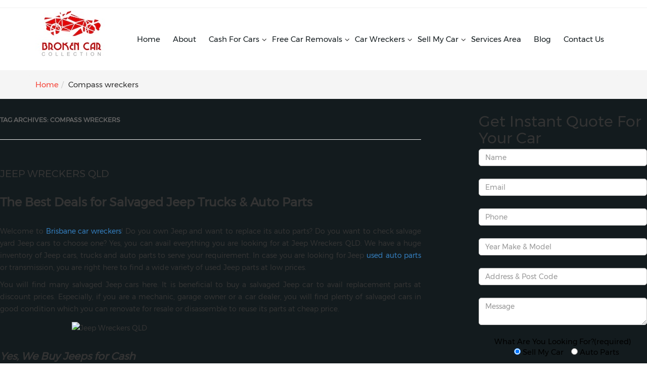

--- FILE ---
content_type: text/html; charset=UTF-8
request_url: https://www.brokencarcollection.com.au/tag/compass-wreckers/
body_size: 34444
content:
<!DOCTYPE html> 
<head><meta http-equiv="Content-Type" content="text/html; charset=utf-8"><script>if(navigator.userAgent.match(/MSIE|Internet Explorer/i)||navigator.userAgent.match(/Trident\/7\..*?rv:11/i)){var href=document.location.href;if(!href.match(/[?&]nowprocket/)){if(href.indexOf("?")==-1){if(href.indexOf("#")==-1){document.location.href=href+"?nowprocket=1"}else{document.location.href=href.replace("#","?nowprocket=1#")}}else{if(href.indexOf("#")==-1){document.location.href=href+"&nowprocket=1"}else{document.location.href=href.replace("#","&nowprocket=1#")}}}}</script><script>(()=>{class RocketLazyLoadScripts{constructor(){this.v="2.0.4",this.userEvents=["keydown","keyup","mousedown","mouseup","mousemove","mouseover","mouseout","touchmove","touchstart","touchend","touchcancel","wheel","click","dblclick","input"],this.attributeEvents=["onblur","onclick","oncontextmenu","ondblclick","onfocus","onmousedown","onmouseenter","onmouseleave","onmousemove","onmouseout","onmouseover","onmouseup","onmousewheel","onscroll","onsubmit"]}async t(){this.i(),this.o(),/iP(ad|hone)/.test(navigator.userAgent)&&this.h(),this.u(),this.l(this),this.m(),this.k(this),this.p(this),this._(),await Promise.all([this.R(),this.L()]),this.lastBreath=Date.now(),this.S(this),this.P(),this.D(),this.O(),this.M(),await this.C(this.delayedScripts.normal),await this.C(this.delayedScripts.defer),await this.C(this.delayedScripts.async),await this.T(),await this.F(),await this.j(),await this.A(),window.dispatchEvent(new Event("rocket-allScriptsLoaded")),this.everythingLoaded=!0,this.lastTouchEnd&&await new Promise(t=>setTimeout(t,500-Date.now()+this.lastTouchEnd)),this.I(),this.H(),this.U(),this.W()}i(){this.CSPIssue=sessionStorage.getItem("rocketCSPIssue"),document.addEventListener("securitypolicyviolation",t=>{this.CSPIssue||"script-src-elem"!==t.violatedDirective||"data"!==t.blockedURI||(this.CSPIssue=!0,sessionStorage.setItem("rocketCSPIssue",!0))},{isRocket:!0})}o(){window.addEventListener("pageshow",t=>{this.persisted=t.persisted,this.realWindowLoadedFired=!0},{isRocket:!0}),window.addEventListener("pagehide",()=>{this.onFirstUserAction=null},{isRocket:!0})}h(){let t;function e(e){t=e}window.addEventListener("touchstart",e,{isRocket:!0}),window.addEventListener("touchend",function i(o){o.changedTouches[0]&&t.changedTouches[0]&&Math.abs(o.changedTouches[0].pageX-t.changedTouches[0].pageX)<10&&Math.abs(o.changedTouches[0].pageY-t.changedTouches[0].pageY)<10&&o.timeStamp-t.timeStamp<200&&(window.removeEventListener("touchstart",e,{isRocket:!0}),window.removeEventListener("touchend",i,{isRocket:!0}),"INPUT"===o.target.tagName&&"text"===o.target.type||(o.target.dispatchEvent(new TouchEvent("touchend",{target:o.target,bubbles:!0})),o.target.dispatchEvent(new MouseEvent("mouseover",{target:o.target,bubbles:!0})),o.target.dispatchEvent(new PointerEvent("click",{target:o.target,bubbles:!0,cancelable:!0,detail:1,clientX:o.changedTouches[0].clientX,clientY:o.changedTouches[0].clientY})),event.preventDefault()))},{isRocket:!0})}q(t){this.userActionTriggered||("mousemove"!==t.type||this.firstMousemoveIgnored?"keyup"===t.type||"mouseover"===t.type||"mouseout"===t.type||(this.userActionTriggered=!0,this.onFirstUserAction&&this.onFirstUserAction()):this.firstMousemoveIgnored=!0),"click"===t.type&&t.preventDefault(),t.stopPropagation(),t.stopImmediatePropagation(),"touchstart"===this.lastEvent&&"touchend"===t.type&&(this.lastTouchEnd=Date.now()),"click"===t.type&&(this.lastTouchEnd=0),this.lastEvent=t.type,t.composedPath&&t.composedPath()[0].getRootNode()instanceof ShadowRoot&&(t.rocketTarget=t.composedPath()[0]),this.savedUserEvents.push(t)}u(){this.savedUserEvents=[],this.userEventHandler=this.q.bind(this),this.userEvents.forEach(t=>window.addEventListener(t,this.userEventHandler,{passive:!1,isRocket:!0})),document.addEventListener("visibilitychange",this.userEventHandler,{isRocket:!0})}U(){this.userEvents.forEach(t=>window.removeEventListener(t,this.userEventHandler,{passive:!1,isRocket:!0})),document.removeEventListener("visibilitychange",this.userEventHandler,{isRocket:!0}),this.savedUserEvents.forEach(t=>{(t.rocketTarget||t.target).dispatchEvent(new window[t.constructor.name](t.type,t))})}m(){const t="return false",e=Array.from(this.attributeEvents,t=>"data-rocket-"+t),i="["+this.attributeEvents.join("],[")+"]",o="[data-rocket-"+this.attributeEvents.join("],[data-rocket-")+"]",s=(e,i,o)=>{o&&o!==t&&(e.setAttribute("data-rocket-"+i,o),e["rocket"+i]=new Function("event",o),e.setAttribute(i,t))};new MutationObserver(t=>{for(const n of t)"attributes"===n.type&&(n.attributeName.startsWith("data-rocket-")||this.everythingLoaded?n.attributeName.startsWith("data-rocket-")&&this.everythingLoaded&&this.N(n.target,n.attributeName.substring(12)):s(n.target,n.attributeName,n.target.getAttribute(n.attributeName))),"childList"===n.type&&n.addedNodes.forEach(t=>{if(t.nodeType===Node.ELEMENT_NODE)if(this.everythingLoaded)for(const i of[t,...t.querySelectorAll(o)])for(const t of i.getAttributeNames())e.includes(t)&&this.N(i,t.substring(12));else for(const e of[t,...t.querySelectorAll(i)])for(const t of e.getAttributeNames())this.attributeEvents.includes(t)&&s(e,t,e.getAttribute(t))})}).observe(document,{subtree:!0,childList:!0,attributeFilter:[...this.attributeEvents,...e]})}I(){this.attributeEvents.forEach(t=>{document.querySelectorAll("[data-rocket-"+t+"]").forEach(e=>{this.N(e,t)})})}N(t,e){const i=t.getAttribute("data-rocket-"+e);i&&(t.setAttribute(e,i),t.removeAttribute("data-rocket-"+e))}k(t){Object.defineProperty(HTMLElement.prototype,"onclick",{get(){return this.rocketonclick||null},set(e){this.rocketonclick=e,this.setAttribute(t.everythingLoaded?"onclick":"data-rocket-onclick","this.rocketonclick(event)")}})}S(t){function e(e,i){let o=e[i];e[i]=null,Object.defineProperty(e,i,{get:()=>o,set(s){t.everythingLoaded?o=s:e["rocket"+i]=o=s}})}e(document,"onreadystatechange"),e(window,"onload"),e(window,"onpageshow");try{Object.defineProperty(document,"readyState",{get:()=>t.rocketReadyState,set(e){t.rocketReadyState=e},configurable:!0}),document.readyState="loading"}catch(t){console.log("WPRocket DJE readyState conflict, bypassing")}}l(t){this.originalAddEventListener=EventTarget.prototype.addEventListener,this.originalRemoveEventListener=EventTarget.prototype.removeEventListener,this.savedEventListeners=[],EventTarget.prototype.addEventListener=function(e,i,o){o&&o.isRocket||!t.B(e,this)&&!t.userEvents.includes(e)||t.B(e,this)&&!t.userActionTriggered||e.startsWith("rocket-")||t.everythingLoaded?t.originalAddEventListener.call(this,e,i,o):(t.savedEventListeners.push({target:this,remove:!1,type:e,func:i,options:o}),"mouseenter"!==e&&"mouseleave"!==e||t.originalAddEventListener.call(this,e,t.savedUserEvents.push,o))},EventTarget.prototype.removeEventListener=function(e,i,o){o&&o.isRocket||!t.B(e,this)&&!t.userEvents.includes(e)||t.B(e,this)&&!t.userActionTriggered||e.startsWith("rocket-")||t.everythingLoaded?t.originalRemoveEventListener.call(this,e,i,o):t.savedEventListeners.push({target:this,remove:!0,type:e,func:i,options:o})}}J(t,e){this.savedEventListeners=this.savedEventListeners.filter(i=>{let o=i.type,s=i.target||window;return e!==o||t!==s||(this.B(o,s)&&(i.type="rocket-"+o),this.$(i),!1)})}H(){EventTarget.prototype.addEventListener=this.originalAddEventListener,EventTarget.prototype.removeEventListener=this.originalRemoveEventListener,this.savedEventListeners.forEach(t=>this.$(t))}$(t){t.remove?this.originalRemoveEventListener.call(t.target,t.type,t.func,t.options):this.originalAddEventListener.call(t.target,t.type,t.func,t.options)}p(t){let e;function i(e){return t.everythingLoaded?e:e.split(" ").map(t=>"load"===t||t.startsWith("load.")?"rocket-jquery-load":t).join(" ")}function o(o){function s(e){const s=o.fn[e];o.fn[e]=o.fn.init.prototype[e]=function(){return this[0]===window&&t.userActionTriggered&&("string"==typeof arguments[0]||arguments[0]instanceof String?arguments[0]=i(arguments[0]):"object"==typeof arguments[0]&&Object.keys(arguments[0]).forEach(t=>{const e=arguments[0][t];delete arguments[0][t],arguments[0][i(t)]=e})),s.apply(this,arguments),this}}if(o&&o.fn&&!t.allJQueries.includes(o)){const e={DOMContentLoaded:[],"rocket-DOMContentLoaded":[]};for(const t in e)document.addEventListener(t,()=>{e[t].forEach(t=>t())},{isRocket:!0});o.fn.ready=o.fn.init.prototype.ready=function(i){function s(){parseInt(o.fn.jquery)>2?setTimeout(()=>i.bind(document)(o)):i.bind(document)(o)}return"function"==typeof i&&(t.realDomReadyFired?!t.userActionTriggered||t.fauxDomReadyFired?s():e["rocket-DOMContentLoaded"].push(s):e.DOMContentLoaded.push(s)),o([])},s("on"),s("one"),s("off"),t.allJQueries.push(o)}e=o}t.allJQueries=[],o(window.jQuery),Object.defineProperty(window,"jQuery",{get:()=>e,set(t){o(t)}})}P(){const t=new Map;document.write=document.writeln=function(e){const i=document.currentScript,o=document.createRange(),s=i.parentElement;let n=t.get(i);void 0===n&&(n=i.nextSibling,t.set(i,n));const c=document.createDocumentFragment();o.setStart(c,0),c.appendChild(o.createContextualFragment(e)),s.insertBefore(c,n)}}async R(){return new Promise(t=>{this.userActionTriggered?t():this.onFirstUserAction=t})}async L(){return new Promise(t=>{document.addEventListener("DOMContentLoaded",()=>{this.realDomReadyFired=!0,t()},{isRocket:!0})})}async j(){return this.realWindowLoadedFired?Promise.resolve():new Promise(t=>{window.addEventListener("load",t,{isRocket:!0})})}M(){this.pendingScripts=[];this.scriptsMutationObserver=new MutationObserver(t=>{for(const e of t)e.addedNodes.forEach(t=>{"SCRIPT"!==t.tagName||t.noModule||t.isWPRocket||this.pendingScripts.push({script:t,promise:new Promise(e=>{const i=()=>{const i=this.pendingScripts.findIndex(e=>e.script===t);i>=0&&this.pendingScripts.splice(i,1),e()};t.addEventListener("load",i,{isRocket:!0}),t.addEventListener("error",i,{isRocket:!0}),setTimeout(i,1e3)})})})}),this.scriptsMutationObserver.observe(document,{childList:!0,subtree:!0})}async F(){await this.X(),this.pendingScripts.length?(await this.pendingScripts[0].promise,await this.F()):this.scriptsMutationObserver.disconnect()}D(){this.delayedScripts={normal:[],async:[],defer:[]},document.querySelectorAll("script[type$=rocketlazyloadscript]").forEach(t=>{t.hasAttribute("data-rocket-src")?t.hasAttribute("async")&&!1!==t.async?this.delayedScripts.async.push(t):t.hasAttribute("defer")&&!1!==t.defer||"module"===t.getAttribute("data-rocket-type")?this.delayedScripts.defer.push(t):this.delayedScripts.normal.push(t):this.delayedScripts.normal.push(t)})}async _(){await this.L();let t=[];document.querySelectorAll("script[type$=rocketlazyloadscript][data-rocket-src]").forEach(e=>{let i=e.getAttribute("data-rocket-src");if(i&&!i.startsWith("data:")){i.startsWith("//")&&(i=location.protocol+i);try{const o=new URL(i).origin;o!==location.origin&&t.push({src:o,crossOrigin:e.crossOrigin||"module"===e.getAttribute("data-rocket-type")})}catch(t){}}}),t=[...new Map(t.map(t=>[JSON.stringify(t),t])).values()],this.Y(t,"preconnect")}async G(t){if(await this.K(),!0!==t.noModule||!("noModule"in HTMLScriptElement.prototype))return new Promise(e=>{let i;function o(){(i||t).setAttribute("data-rocket-status","executed"),e()}try{if(navigator.userAgent.includes("Firefox/")||""===navigator.vendor||this.CSPIssue)i=document.createElement("script"),[...t.attributes].forEach(t=>{let e=t.nodeName;"type"!==e&&("data-rocket-type"===e&&(e="type"),"data-rocket-src"===e&&(e="src"),i.setAttribute(e,t.nodeValue))}),t.text&&(i.text=t.text),t.nonce&&(i.nonce=t.nonce),i.hasAttribute("src")?(i.addEventListener("load",o,{isRocket:!0}),i.addEventListener("error",()=>{i.setAttribute("data-rocket-status","failed-network"),e()},{isRocket:!0}),setTimeout(()=>{i.isConnected||e()},1)):(i.text=t.text,o()),i.isWPRocket=!0,t.parentNode.replaceChild(i,t);else{const i=t.getAttribute("data-rocket-type"),s=t.getAttribute("data-rocket-src");i?(t.type=i,t.removeAttribute("data-rocket-type")):t.removeAttribute("type"),t.addEventListener("load",o,{isRocket:!0}),t.addEventListener("error",i=>{this.CSPIssue&&i.target.src.startsWith("data:")?(console.log("WPRocket: CSP fallback activated"),t.removeAttribute("src"),this.G(t).then(e)):(t.setAttribute("data-rocket-status","failed-network"),e())},{isRocket:!0}),s?(t.fetchPriority="high",t.removeAttribute("data-rocket-src"),t.src=s):t.src="data:text/javascript;base64,"+window.btoa(unescape(encodeURIComponent(t.text)))}}catch(i){t.setAttribute("data-rocket-status","failed-transform"),e()}});t.setAttribute("data-rocket-status","skipped")}async C(t){const e=t.shift();return e?(e.isConnected&&await this.G(e),this.C(t)):Promise.resolve()}O(){this.Y([...this.delayedScripts.normal,...this.delayedScripts.defer,...this.delayedScripts.async],"preload")}Y(t,e){this.trash=this.trash||[];let i=!0;var o=document.createDocumentFragment();t.forEach(t=>{const s=t.getAttribute&&t.getAttribute("data-rocket-src")||t.src;if(s&&!s.startsWith("data:")){const n=document.createElement("link");n.href=s,n.rel=e,"preconnect"!==e&&(n.as="script",n.fetchPriority=i?"high":"low"),t.getAttribute&&"module"===t.getAttribute("data-rocket-type")&&(n.crossOrigin=!0),t.crossOrigin&&(n.crossOrigin=t.crossOrigin),t.integrity&&(n.integrity=t.integrity),t.nonce&&(n.nonce=t.nonce),o.appendChild(n),this.trash.push(n),i=!1}}),document.head.appendChild(o)}W(){this.trash.forEach(t=>t.remove())}async T(){try{document.readyState="interactive"}catch(t){}this.fauxDomReadyFired=!0;try{await this.K(),this.J(document,"readystatechange"),document.dispatchEvent(new Event("rocket-readystatechange")),await this.K(),document.rocketonreadystatechange&&document.rocketonreadystatechange(),await this.K(),this.J(document,"DOMContentLoaded"),document.dispatchEvent(new Event("rocket-DOMContentLoaded")),await this.K(),this.J(window,"DOMContentLoaded"),window.dispatchEvent(new Event("rocket-DOMContentLoaded"))}catch(t){console.error(t)}}async A(){try{document.readyState="complete"}catch(t){}try{await this.K(),this.J(document,"readystatechange"),document.dispatchEvent(new Event("rocket-readystatechange")),await this.K(),document.rocketonreadystatechange&&document.rocketonreadystatechange(),await this.K(),this.J(window,"load"),window.dispatchEvent(new Event("rocket-load")),await this.K(),window.rocketonload&&window.rocketonload(),await this.K(),this.allJQueries.forEach(t=>t(window).trigger("rocket-jquery-load")),await this.K(),this.J(window,"pageshow");const t=new Event("rocket-pageshow");t.persisted=this.persisted,window.dispatchEvent(t),await this.K(),window.rocketonpageshow&&window.rocketonpageshow({persisted:this.persisted})}catch(t){console.error(t)}}async K(){Date.now()-this.lastBreath>45&&(await this.X(),this.lastBreath=Date.now())}async X(){return document.hidden?new Promise(t=>setTimeout(t)):new Promise(t=>requestAnimationFrame(t))}B(t,e){return e===document&&"readystatechange"===t||(e===document&&"DOMContentLoaded"===t||(e===window&&"DOMContentLoaded"===t||(e===window&&"load"===t||e===window&&"pageshow"===t)))}static run(){(new RocketLazyLoadScripts).t()}}RocketLazyLoadScripts.run()})();</script>
 
 
 
 
 
 
 
 
 

<script type="rocketlazyloadscript" data-cfasync="false">if(navigator.userAgent.match(/MSIE|Internet Explorer/i)||navigator.userAgent.match(/Trident\/7\..*?rv:11/i)){var href=document.location.href;if(!href.match(/[?&]iebrowser/)){if(href.indexOf("?")==-1){if(href.indexOf("#")==-1){document.location.href=href+"?iebrowser=1"}else{document.location.href=href.replace("#","?iebrowser=1#")}}else{if(href.indexOf("#")==-1){document.location.href=href+"&iebrowser=1"}else{document.location.href=href.replace("#","&iebrowser=1#")}}}}</script>
<script type="rocketlazyloadscript" data-cfasync="false">class FVMLoader{constructor(e){this.triggerEvents=e,this.eventOptions={passive:!0},this.userEventListener=this.triggerListener.bind(this),this.delayedScripts={normal:[],async:[],defer:[]},this.allJQueries=[]}_addUserInteractionListener(e){this.triggerEvents.forEach(t=>window.addEventListener(t,e.userEventListener,e.eventOptions))}_removeUserInteractionListener(e){this.triggerEvents.forEach(t=>window.removeEventListener(t,e.userEventListener,e.eventOptions))}triggerListener(){this._removeUserInteractionListener(this),"loading"===document.readyState?document.addEventListener("DOMContentLoaded",this._loadEverythingNow.bind(this)):this._loadEverythingNow()}async _loadEverythingNow(){this._runAllDelayedCSS(),this._delayEventListeners(),this._delayJQueryReady(this),this._handleDocumentWrite(),this._registerAllDelayedScripts(),await this._loadScriptsFromList(this.delayedScripts.normal),await this._loadScriptsFromList(this.delayedScripts.defer),await this._loadScriptsFromList(this.delayedScripts.async),await this._triggerDOMContentLoaded(),await this._triggerWindowLoad(),window.dispatchEvent(new Event("wpr-allScriptsLoaded"))}_registerAllDelayedScripts(){document.querySelectorAll("script[type=fvmdelay]").forEach(e=>{e.hasAttribute("src")?e.hasAttribute("async")&&!1!==e.async?this.delayedScripts.async.push(e):e.hasAttribute("defer")&&!1!==e.defer||"module"===e.getAttribute("data-type")?this.delayedScripts.defer.push(e):this.delayedScripts.normal.push(e):this.delayedScripts.normal.push(e)})}_runAllDelayedCSS(){document.querySelectorAll("link[rel=fvmdelay]").forEach(e=>{e.setAttribute("rel","stylesheet")})}async _transformScript(e){return await this._requestAnimFrame(),new Promise(t=>{const n=document.createElement("script");let r;[...e.attributes].forEach(e=>{let t=e.nodeName;"type"!==t&&("data-type"===t&&(t="type",r=e.nodeValue),n.setAttribute(t,e.nodeValue))}),e.hasAttribute("src")?(n.addEventListener("load",t),n.addEventListener("error",t)):(n.text=e.text,t()),e.parentNode.replaceChild(n,e)})}async _loadScriptsFromList(e){const t=e.shift();return t?(await this._transformScript(t),this._loadScriptsFromList(e)):Promise.resolve()}_delayEventListeners(){let e={};function t(t,n){!function(t){function n(n){return e[t].eventsToRewrite.indexOf(n)>=0?"wpr-"+n:n}e[t]||(e[t]={originalFunctions:{add:t.addEventListener,remove:t.removeEventListener},eventsToRewrite:[]},t.addEventListener=function(){arguments[0]=n(arguments[0]),e[t].originalFunctions.add.apply(t,arguments)},t.removeEventListener=function(){arguments[0]=n(arguments[0]),e[t].originalFunctions.remove.apply(t,arguments)})}(t),e[t].eventsToRewrite.push(n)}function n(e,t){let n=e[t];Object.defineProperty(e,t,{get:()=>n||function(){},set(r){e["wpr"+t]=n=r}})}t(document,"DOMContentLoaded"),t(window,"DOMContentLoaded"),t(window,"load"),t(window,"pageshow"),t(document,"readystatechange"),n(document,"onreadystatechange"),n(window,"onload"),n(window,"onpageshow")}_delayJQueryReady(e){let t=window.jQuery;Object.defineProperty(window,"jQuery",{get:()=>t,set(n){if(n&&n.fn&&!e.allJQueries.includes(n)){n.fn.ready=n.fn.init.prototype.ready=function(t){e.domReadyFired?t.bind(document)(n):document.addEventListener("DOMContentLoaded2",()=>t.bind(document)(n))};const t=n.fn.on;n.fn.on=n.fn.init.prototype.on=function(){if(this[0]===window){function e(e){return e.split(" ").map(e=>"load"===e||0===e.indexOf("load.")?"wpr-jquery-load":e).join(" ")}"string"==typeof arguments[0]||arguments[0]instanceof String?arguments[0]=e(arguments[0]):"object"==typeof arguments[0]&&Object.keys(arguments[0]).forEach(t=>{delete Object.assign(arguments[0],{[e(t)]:arguments[0][t]})[t]})}return t.apply(this,arguments),this},e.allJQueries.push(n)}t=n}})}async _triggerDOMContentLoaded(){this.domReadyFired=!0,await this._requestAnimFrame(),document.dispatchEvent(new Event("DOMContentLoaded2")),await this._requestAnimFrame(),window.dispatchEvent(new Event("DOMContentLoaded2")),await this._requestAnimFrame(),document.dispatchEvent(new Event("wpr-readystatechange")),await this._requestAnimFrame(),document.wpronreadystatechange&&document.wpronreadystatechange()}async _triggerWindowLoad(){await this._requestAnimFrame(),window.dispatchEvent(new Event("wpr-load")),await this._requestAnimFrame(),window.wpronload&&window.wpronload(),await this._requestAnimFrame(),this.allJQueries.forEach(e=>e(window).trigger("wpr-jquery-load")),window.dispatchEvent(new Event("wpr-pageshow")),await this._requestAnimFrame(),window.wpronpageshow&&window.wpronpageshow()}_handleDocumentWrite(){const e=new Map;document.write=document.writeln=function(t){const n=document.currentScript,r=document.createRange(),i=n.parentElement;let a=e.get(n);void 0===a&&(a=n.nextSibling,e.set(n,a));const s=document.createDocumentFragment();r.setStart(s,0),s.appendChild(r.createContextualFragment(t)),i.insertBefore(s,a)}}async _requestAnimFrame(){return new Promise(e=>requestAnimationFrame(e))}static run(){const e=new FVMLoader(["keydown","mousemove","touchmove","touchstart","touchend","wheel"]);e._addUserInteractionListener(e)}}FVMLoader.run();</script>

<meta name="viewport" content="width=device-width" /><title>Compass wreckers Archives - BROKEN CAR COLLECTION</title>
<link crossorigin data-rocket-preload as="font" href="https://www.brokencarcollection.com.au/wp-content/themes/codeflies/fonts/fontawesome-webfont.woff2?v=4.7.0" rel="preload">
<link crossorigin data-rocket-preload as="font" href="https://www.brokencarcollection.com.au/wp-content/themes/codeflies/fonts/Montserrat-Regular.woff" rel="preload">
<style id="wpr-usedcss">html{font-family:sans-serif;-webkit-text-size-adjust:100%;-ms-text-size-adjust:100%}body{margin:0}article,aside,footer,header,main,nav,section{display:block}progress,video{display:inline-block;vertical-align:baseline}[hidden],template{display:none}a{background-color:transparent}a:active,a:hover{outline:0}b,strong{font-weight:700}h1{margin:.67em 0;font-size:2em}img{border:0}svg:not(:root){overflow:hidden}code{font-family:monospace,monospace;font-size:1em}button,input,optgroup,select,textarea{margin:0;font:inherit;color:inherit}button{overflow:visible}button,select{text-transform:none}button,html input[type=button],input[type=reset],input[type=submit]{-webkit-appearance:button;cursor:pointer}button[disabled],html input[disabled]{cursor:default}button::-moz-focus-inner,input::-moz-focus-inner{padding:0;border:0}input{line-height:normal}input[type=checkbox],input[type=radio]{-webkit-box-sizing:border-box;-moz-box-sizing:border-box;box-sizing:border-box;padding:0}input[type=number]::-webkit-inner-spin-button,input[type=number]::-webkit-outer-spin-button{height:auto}input[type=search]{-webkit-box-sizing:content-box;-moz-box-sizing:content-box;box-sizing:content-box;-webkit-appearance:textfield}input[type=search]::-webkit-search-cancel-button,input[type=search]::-webkit-search-decoration{-webkit-appearance:none}fieldset{padding:.35em .625em .75em;margin:0 2px;border:1px solid silver}legend{padding:0;border:0}textarea{overflow:auto}optgroup{font-weight:700}table{border-spacing:0;border-collapse:collapse}td{padding:0}@media print{*,:after,:before{color:#000!important;text-shadow:none!important;background:0 0!important;-webkit-box-shadow:none!important;box-shadow:none!important}a,a:visited{text-decoration:underline}a[href]:after{content:" (" attr(href) ")"}a[href^="#"]:after,a[href^="javascript:"]:after{content:""}img,tr{page-break-inside:avoid}img{max-width:100%!important}h2,h3,p{orphans:3;widows:3}h2,h3{page-break-after:avoid}.navbar{display:none}.label{border:1px solid #000}.table{border-collapse:collapse!important}.table td{background-color:#fff!important}}*{-webkit-box-sizing:border-box;-moz-box-sizing:border-box;box-sizing:border-box}:after,:before{-webkit-box-sizing:border-box;-moz-box-sizing:border-box;box-sizing:border-box}html{font-size:10px;-webkit-tap-highlight-color:transparent}body{font-family:"Helvetica Neue",Helvetica,Arial,sans-serif;font-size:14px;line-height:1.42857143;color:#333;background-color:#fff}button,input,select,textarea{font-family:inherit;font-size:inherit;line-height:inherit}a{color:#337ab7;text-decoration:none}a:focus,a:hover{color:#23527c;text-decoration:underline}a:focus{outline:-webkit-focus-ring-color auto 5px;outline-offset:-2px}img{vertical-align:middle}.img-responsive{display:block;max-width:100%;height:auto}[role=button]{cursor:pointer}h1,h2,h3{font-family:inherit;font-weight:500;line-height:1.1;color:inherit}h1,h2,h3{margin-top:20px;margin-bottom:10px}h1{font-size:36px}h2{font-size:30px}h3{font-size:24px}p{margin:0 0 10px}.text-center{text-align:center}ol,ul{margin-top:0;margin-bottom:10px}ol ol,ol ul,ul ol,ul ul{margin-bottom:0}dl{margin-top:0;margin-bottom:20px}dt{line-height:1.42857143}dt{font-weight:700}address{margin-bottom:20px;font-style:normal;line-height:1.42857143}code{font-family:Menlo,Monaco,Consolas,"Courier New",monospace}code{padding:2px 4px;font-size:90%;color:#c7254e;background-color:#f9f2f4;border-radius:4px}.container{padding-right:15px;padding-left:15px;margin-right:auto;margin-left:auto}@media (min-width:768px){.container{width:750px}}@media (min-width:992px){.container{width:970px}}@media (min-width:1200px){.container{width:1170px}}.row{margin-right:-15px;margin-left:-15px}.col-md-2,.col-md-3,.col-sm-10,.col-sm-2,.col-sm-4,.col-sm-6,.col-sm-8,.col-xs-12,.col-xs-6{position:relative;min-height:1px;padding-right:15px;padding-left:15px}.col-xs-12,.col-xs-6{float:left}.col-xs-12{width:100%}.col-xs-6{width:50%}@media (min-width:768px){.col-sm-10,.col-sm-2,.col-sm-4,.col-sm-6,.col-sm-8{float:left}.col-sm-10{width:83.33333333%}.col-sm-8{width:66.66666667%}.col-sm-6{width:50%}.col-sm-4{width:33.33333333%}.col-sm-2{width:16.66666667%}.navbar-right .dropdown-menu{right:0;left:auto}}@media (min-width:992px){.col-md-2,.col-md-3{float:left}.col-md-3{width:25%}.col-md-2{width:16.66666667%}}table{background-color:transparent}caption{padding-top:8px;padding-bottom:8px;color:#777;text-align:left}.table{width:100%;max-width:100%;margin-bottom:20px}.table>tbody>tr>td{padding:8px;line-height:1.42857143;vertical-align:top;border-top:1px solid #ddd}.table>tbody+tbody{border-top:2px solid #ddd}.table .table{background-color:#fff}table td[class*=col-]{position:static;display:table-cell;float:none}.table>tbody>tr.active>td,.table>tbody>tr>td.active{background-color:#f5f5f5}.table>tbody>tr.success>td,.table>tbody>tr>td.success{background-color:#dff0d8}.table>tbody>tr.warning>td,.table>tbody>tr>td.warning{background-color:#fcf8e3}fieldset{min-width:0;padding:0;margin:0;border:0}legend{display:block;width:100%;padding:0;margin-bottom:20px;font-size:21px;line-height:inherit;color:#333;border:0;border-bottom:1px solid #e5e5e5}label{display:inline-block;max-width:100%;margin-bottom:5px;font-weight:700}input[type=search]{-webkit-box-sizing:border-box;-moz-box-sizing:border-box;box-sizing:border-box}input[type=checkbox],input[type=radio]{margin:4px 0 0;line-height:normal}input[type=file]{display:block}select[multiple],select[size]{height:auto}input[type=checkbox]:focus,input[type=file]:focus,input[type=radio]:focus{outline:-webkit-focus-ring-color auto 5px;outline-offset:-2px}output{display:block;padding-top:7px;font-size:14px;line-height:1.42857143;color:#555}.form-control{display:block;width:100%;height:34px;padding:6px 12px;font-size:14px;line-height:1.42857143;color:#555;background-color:#fff;background-image:none;border:1px solid #ccc;border-radius:4px;-webkit-box-shadow:inset 0 1px 1px rgba(0,0,0,.075);box-shadow:inset 0 1px 1px rgba(0,0,0,.075);-webkit-transition:border-color .15s ease-in-out,-webkit-box-shadow .15s ease-in-out;-o-transition:border-color .15s ease-in-out,box-shadow .15s ease-in-out;transition:border-color ease-in-out .15s,box-shadow ease-in-out .15s}.form-control:focus{border-color:#66afe9;outline:0;-webkit-box-shadow:inset 0 1px 1px rgba(0,0,0,.075),0 0 8px rgba(102,175,233,.6);box-shadow:inset 0 1px 1px rgba(0,0,0,.075),0 0 8px rgba(102,175,233,.6)}.form-control::-moz-placeholder{color:#999;opacity:1}.form-control:-ms-input-placeholder{color:#999}.form-control::-webkit-input-placeholder{color:#999}.form-control::-ms-expand{background-color:transparent;border:0}.form-control[disabled],fieldset[disabled] .form-control{background-color:#eee;opacity:1}.form-control[disabled],fieldset[disabled] .form-control{cursor:not-allowed}textarea.form-control{height:auto}input[type=search]{-webkit-appearance:none}.form-group{margin-bottom:15px}.checkbox,.radio{position:relative;display:block;margin-top:10px;margin-bottom:10px}.checkbox label,.radio label{min-height:20px;padding-left:20px;margin-bottom:0;font-weight:400;cursor:pointer}.checkbox input[type=checkbox],.radio input[type=radio]{position:absolute;margin-left:-20px}.checkbox+.checkbox,.radio+.radio{margin-top:-5px}fieldset[disabled] input[type=checkbox],fieldset[disabled] input[type=radio],input[type=checkbox].disabled,input[type=checkbox][disabled],input[type=radio].disabled,input[type=radio][disabled]{cursor:not-allowed}.checkbox.disabled label,.radio.disabled label,fieldset[disabled] .checkbox label,fieldset[disabled] .radio label{cursor:not-allowed}.btn{display:inline-block;padding:6px 12px;margin-bottom:0;font-size:14px;font-weight:400;line-height:1.42857143;text-align:center;white-space:nowrap;vertical-align:middle;-ms-touch-action:manipulation;touch-action:manipulation;cursor:pointer;-webkit-user-select:none;-moz-user-select:none;-ms-user-select:none;user-select:none;background-image:none;border:1px solid transparent;border-radius:4px}.btn.active.focus,.btn.active:focus,.btn.focus,.btn:active.focus,.btn:active:focus,.btn:focus{outline:-webkit-focus-ring-color auto 5px;outline-offset:-2px}.btn.focus,.btn:focus,.btn:hover{color:#333;text-decoration:none}.btn.active,.btn:active{background-image:none;outline:0;-webkit-box-shadow:inset 0 3px 5px rgba(0,0,0,.125);box-shadow:inset 0 3px 5px rgba(0,0,0,.125)}.btn.disabled,.btn[disabled],fieldset[disabled] .btn{cursor:not-allowed;-webkit-box-shadow:none;box-shadow:none;opacity:.65}a.btn.disabled,fieldset[disabled] a.btn{pointer-events:none}.btn-default{color:#333;background-color:#fff;border-color:#ccc}.btn-default.focus,.btn-default:focus{color:#333;background-color:#e6e6e6;border-color:#8c8c8c}.btn-default:hover{color:#333;background-color:#e6e6e6;border-color:#adadad}.btn-default.active,.btn-default:active{color:#333;background-color:#e6e6e6;border-color:#adadad}.btn-default.active.focus,.btn-default.active:focus,.btn-default.active:hover,.btn-default:active.focus,.btn-default:active:focus,.btn-default:active:hover{color:#333;background-color:#d4d4d4;border-color:#8c8c8c}.btn-default.active,.btn-default:active{background-image:none}.btn-default.disabled.focus,.btn-default.disabled:focus,.btn-default.disabled:hover,.btn-default[disabled].focus,.btn-default[disabled]:focus,.btn-default[disabled]:hover,fieldset[disabled] .btn-default.focus,fieldset[disabled] .btn-default:focus,fieldset[disabled] .btn-default:hover{background-color:#fff;border-color:#ccc}.btn-default .badge{color:#fff;background-color:#333}.fade{opacity:0;-webkit-transition:opacity .15s linear;-o-transition:opacity .15s linear;transition:opacity .15s linear}.fade.in{opacity:1}.collapse{display:none}.collapse.in{display:block}tr.collapse.in{display:table-row}tbody.collapse.in{display:table-row-group}.collapsing{position:relative;height:0;overflow:hidden;-webkit-transition-timing-function:ease;-o-transition-timing-function:ease;transition-timing-function:ease;-webkit-transition-duration:.35s;-o-transition-duration:.35s;transition-duration:.35s;-webkit-transition-property:height,visibility;-o-transition-property:height,visibility;transition-property:height,visibility}.dropdown{position:relative}.dropdown-menu{position:absolute;top:100%;left:0;z-index:1000;display:none;float:left;min-width:160px;padding:5px 0;margin:2px 0 0;font-size:14px;text-align:left;list-style:none;background-color:#fff;-webkit-background-clip:padding-box;background-clip:padding-box;border:1px solid #ccc;border:1px solid rgba(0,0,0,.15);border-radius:4px;-webkit-box-shadow:0 6px 12px rgba(0,0,0,.175);box-shadow:0 6px 12px rgba(0,0,0,.175)}.dropdown-menu.pull-right{right:0;left:auto}.dropdown-menu>li>a{display:block;padding:3px 20px;clear:both;font-weight:400;line-height:1.42857143;color:#333;white-space:nowrap}.dropdown-menu>li>a:focus,.dropdown-menu>li>a:hover{color:#262626;text-decoration:none;background-color:#f5f5f5}.dropdown-menu>.active>a,.dropdown-menu>.active>a:focus,.dropdown-menu>.active>a:hover{color:#fff;text-decoration:none;background-color:#337ab7;outline:0}.dropdown-menu>.disabled>a,.dropdown-menu>.disabled>a:focus,.dropdown-menu>.disabled>a:hover{color:#777}.dropdown-menu>.disabled>a:focus,.dropdown-menu>.disabled>a:hover{text-decoration:none;cursor:not-allowed;background-color:transparent;background-image:none}.open>.dropdown-menu{display:block}.open>a{outline:0}.dropdown-backdrop{position:fixed;top:0;right:0;bottom:0;left:0;z-index:990}.pull-right>.dropdown-menu{right:0;left:auto}[data-toggle=buttons]>.btn input[type=checkbox],[data-toggle=buttons]>.btn input[type=radio]{position:absolute;clip:rect(0,0,0,0);pointer-events:none}.nav{padding-left:0;margin-bottom:0;list-style:none}.nav>li{position:relative;display:block}.nav>li>a{position:relative;display:block;padding:10px 15px}.nav>li>a:focus,.nav>li>a:hover{text-decoration:none;background-color:#eee}.nav>li.disabled>a{color:#777}.nav>li.disabled>a:focus,.nav>li.disabled>a:hover{color:#777;text-decoration:none;cursor:not-allowed;background-color:transparent}.nav .open>a,.nav .open>a:focus,.nav .open>a:hover{background-color:#eee;border-color:#337ab7}.nav>li>a>img{max-width:none}.navbar{position:relative;min-height:50px;margin-bottom:20px;border:1px solid transparent}.navbar-collapse{padding-right:15px;padding-left:15px;overflow-x:visible;-webkit-overflow-scrolling:touch;border-top:1px solid transparent;-webkit-box-shadow:inset 0 1px 0 rgba(255,255,255,.1);box-shadow:inset 0 1px 0 rgba(255,255,255,.1)}.navbar-collapse.in{overflow-y:auto}.container>.navbar-collapse,.container>.navbar-header{margin-right:-15px;margin-left:-15px}@media (min-width:768px){.navbar{border-radius:4px}.navbar-header{float:left}.navbar-collapse{width:auto;border-top:0;-webkit-box-shadow:none;box-shadow:none}.navbar-collapse.collapse{display:block!important;height:auto!important;padding-bottom:0;overflow:visible!important}.navbar-collapse.in{overflow-y:visible}.container>.navbar-collapse,.container>.navbar-header{margin-right:0;margin-left:0}.navbar-toggle{display:none}}.navbar-toggle{position:relative;float:right;padding:9px 10px;margin-top:8px;margin-right:15px;margin-bottom:8px;background-color:transparent;background-image:none;border:1px solid transparent;border-radius:4px}.navbar-toggle:focus{outline:0}.navbar-toggle .icon-bar{display:block;width:22px;height:2px;border-radius:1px}.navbar-toggle .icon-bar+.icon-bar{margin-top:4px}.navbar-nav{margin:7.5px -15px}.navbar-nav>li>a{padding-top:10px;padding-bottom:10px;line-height:20px}@media (max-width:767px){.navbar-nav .open .dropdown-menu{position:static;float:none;width:auto;margin-top:0;background-color:transparent;border:0;-webkit-box-shadow:none;box-shadow:none}.navbar-nav .open .dropdown-menu>li>a{padding:5px 15px 5px 25px}.navbar-nav .open .dropdown-menu>li>a{line-height:20px}.navbar-nav .open .dropdown-menu>li>a:focus,.navbar-nav .open .dropdown-menu>li>a:hover{background-image:none}.navbar-default .navbar-nav .open .dropdown-menu>li>a{color:#777}.navbar-default .navbar-nav .open .dropdown-menu>li>a:focus,.navbar-default .navbar-nav .open .dropdown-menu>li>a:hover{color:#333;background-color:transparent}.navbar-default .navbar-nav .open .dropdown-menu>.active>a,.navbar-default .navbar-nav .open .dropdown-menu>.active>a:focus,.navbar-default .navbar-nav .open .dropdown-menu>.active>a:hover{color:#555;background-color:#e7e7e7}.navbar-default .navbar-nav .open .dropdown-menu>.disabled>a,.navbar-default .navbar-nav .open .dropdown-menu>.disabled>a:focus,.navbar-default .navbar-nav .open .dropdown-menu>.disabled>a:hover{color:#ccc;background-color:transparent}}.navbar-nav>li>.dropdown-menu{margin-top:0;border-top-left-radius:0;border-top-right-radius:0}@media (min-width:768px){.navbar-nav{float:left;margin:0}.navbar-nav>li{float:left}.navbar-nav>li>a{padding-top:15px;padding-bottom:15px}.navbar-right{float:right!important;margin-right:-15px}.navbar-right~.navbar-right{margin-right:0}}.navbar-default{background-color:#f8f8f8;border-color:#e7e7e7}.navbar-default .navbar-nav>li>a{color:#777}.navbar-default .navbar-nav>li>a:focus,.navbar-default .navbar-nav>li>a:hover{color:#333;background-color:transparent}.navbar-default .navbar-nav>.active>a,.navbar-default .navbar-nav>.active>a:focus,.navbar-default .navbar-nav>.active>a:hover{color:#555;background-color:#e7e7e7}.navbar-default .navbar-nav>.disabled>a,.navbar-default .navbar-nav>.disabled>a:focus,.navbar-default .navbar-nav>.disabled>a:hover{color:#ccc;background-color:transparent}.navbar-default .navbar-toggle{border-color:#ddd}.navbar-default .navbar-toggle:focus,.navbar-default .navbar-toggle:hover{background-color:#ddd}.navbar-default .navbar-toggle .icon-bar{background-color:#888}.navbar-default .navbar-collapse{border-color:#e7e7e7}.navbar-default .navbar-nav>.open>a,.navbar-default .navbar-nav>.open>a:focus,.navbar-default .navbar-nav>.open>a:hover{color:#555;background-color:#e7e7e7}.breadcrumb{padding:8px 15px;margin-bottom:20px;list-style:none;background-color:#f5f5f5;border-radius:4px}.breadcrumb>li{display:inline-block}.breadcrumb>li+li:before{padding:0 5px;color:#ccc;content:"/\00a0"}.breadcrumb>.active{color:#777}.label{display:inline;padding:.2em .6em .3em;font-size:75%;font-weight:700;line-height:1;color:#fff;text-align:center;white-space:nowrap;vertical-align:baseline;border-radius:.25em}a.label:focus,a.label:hover{color:#fff;text-decoration:none;cursor:pointer}.label:empty{display:none}.btn .label{position:relative;top:-1px}.badge{display:inline-block;min-width:10px;padding:3px 7px;font-size:12px;font-weight:700;line-height:1;color:#fff;text-align:center;white-space:nowrap;vertical-align:middle;background-color:#777;border-radius:10px}.badge:empty{display:none}.btn .badge{position:relative;top:-1px}a.badge:focus,a.badge:hover{color:#fff;text-decoration:none;cursor:pointer}.alert{padding:15px;margin-bottom:20px;border:1px solid transparent;border-radius:4px}.alert>p,.alert>ul{margin-bottom:0}.alert>p+p{margin-top:5px}.progress{height:20px;margin-bottom:20px;overflow:hidden;background-color:#f5f5f5;border-radius:4px;-webkit-box-shadow:inset 0 1px 2px rgba(0,0,0,.1);box-shadow:inset 0 1px 2px rgba(0,0,0,.1)}.panel{margin-bottom:20px;background-color:#fff;border:1px solid transparent;border-radius:4px;-webkit-box-shadow:0 1px 1px rgba(0,0,0,.05);box-shadow:0 1px 1px rgba(0,0,0,.05)}.panel>.table{margin-bottom:0}.panel>.table caption{padding-right:15px;padding-left:15px}.panel>.table:first-child{border-top-left-radius:3px;border-top-right-radius:3px}.panel>.table:first-child>tbody:first-child>tr:first-child{border-top-left-radius:3px;border-top-right-radius:3px}.panel>.table:first-child>tbody:first-child>tr:first-child td:first-child{border-top-left-radius:3px}.panel>.table:first-child>tbody:first-child>tr:first-child td:last-child{border-top-right-radius:3px}.panel>.table:last-child{border-bottom-right-radius:3px;border-bottom-left-radius:3px}.panel>.table:last-child>tbody:last-child>tr:last-child{border-bottom-right-radius:3px;border-bottom-left-radius:3px}.panel>.table:last-child>tbody:last-child>tr:last-child td:first-child{border-bottom-left-radius:3px}.panel>.table:last-child>tbody:last-child>tr:last-child td:last-child{border-bottom-right-radius:3px}.panel>.table>tbody:first-child>tr:first-child td{border-top:0}.modal-open{overflow:hidden}.modal-dialog{position:relative;width:auto;margin:10px}.modal-content{position:relative;background-color:#fff;-webkit-background-clip:padding-box;background-clip:padding-box;border:1px solid #999;border:1px solid rgba(0,0,0,.2);border-radius:6px;outline:0;-webkit-box-shadow:0 3px 9px rgba(0,0,0,.5);box-shadow:0 3px 9px rgba(0,0,0,.5)}.modal-backdrop{position:fixed;top:0;right:0;bottom:0;left:0;z-index:1040;background-color:#000}.modal-backdrop.fade{opacity:0}.modal-backdrop.in{opacity:.5}.modal-scrollbar-measure{position:absolute;top:-9999px;width:50px;height:50px;overflow:scroll}@media (min-width:768px){.modal-dialog{width:600px;margin:30px auto}.modal-content{-webkit-box-shadow:0 5px 15px rgba(0,0,0,.5);box-shadow:0 5px 15px rgba(0,0,0,.5)}}.tooltip{position:absolute;z-index:1070;display:block;font-family:"Helvetica Neue",Helvetica,Arial,sans-serif;font-size:12px;font-style:normal;font-weight:400;line-height:1.42857143;text-align:left;text-align:start;text-decoration:none;text-shadow:none;text-transform:none;letter-spacing:normal;word-break:normal;word-spacing:normal;word-wrap:normal;white-space:normal;opacity:0;line-break:auto}.tooltip.in{opacity:.9}.tooltip.top{padding:5px 0;margin-top:-3px}.tooltip.right{padding:0 5px;margin-left:3px}.tooltip.bottom{padding:5px 0;margin-top:3px}.tooltip.left{padding:0 5px;margin-left:-3px}.tooltip-inner{max-width:200px;padding:3px 8px;color:#fff;text-align:center;background-color:#000;border-radius:4px}.tooltip-arrow{position:absolute;width:0;height:0;border-color:transparent;border-style:solid}.tooltip.top .tooltip-arrow{bottom:0;left:50%;margin-left:-5px;border-width:5px 5px 0;border-top-color:#000}.tooltip.right .tooltip-arrow{top:50%;left:0;margin-top:-5px;border-width:5px 5px 5px 0;border-right-color:#000}.tooltip.left .tooltip-arrow{top:50%;right:0;margin-top:-5px;border-width:5px 0 5px 5px;border-left-color:#000}.tooltip.bottom .tooltip-arrow{top:0;left:50%;margin-left:-5px;border-width:0 5px 5px;border-bottom-color:#000}.popover{position:absolute;top:0;left:0;z-index:1060;display:none;max-width:276px;padding:1px;font-family:"Helvetica Neue",Helvetica,Arial,sans-serif;font-size:14px;font-style:normal;font-weight:400;line-height:1.42857143;text-align:left;text-align:start;text-decoration:none;text-shadow:none;text-transform:none;letter-spacing:normal;word-break:normal;word-spacing:normal;word-wrap:normal;white-space:normal;background-color:#fff;-webkit-background-clip:padding-box;background-clip:padding-box;border:1px solid #ccc;border:1px solid rgba(0,0,0,.2);border-radius:6px;-webkit-box-shadow:0 5px 10px rgba(0,0,0,.2);box-shadow:0 5px 10px rgba(0,0,0,.2);line-break:auto}.popover.top{margin-top:-10px}.popover.right{margin-left:10px}.popover.bottom{margin-top:10px}.popover.left{margin-left:-10px}.popover-title{padding:8px 14px;margin:0;font-size:14px;background-color:#f7f7f7;border-bottom:1px solid #ebebeb;border-radius:5px 5px 0 0}.popover-content{padding:9px 14px}.popover>.arrow,.popover>.arrow:after{position:absolute;display:block;width:0;height:0;border-color:transparent;border-style:solid}.popover>.arrow{border-width:11px}.popover>.arrow:after{content:"";border-width:10px}.popover.top>.arrow{bottom:-11px;left:50%;margin-left:-11px;border-top-color:#999;border-top-color:rgba(0,0,0,.25);border-bottom-width:0}.popover.top>.arrow:after{bottom:1px;margin-left:-10px;content:" ";border-top-color:#fff;border-bottom-width:0}.popover.right>.arrow{top:50%;left:-11px;margin-top:-11px;border-right-color:#999;border-right-color:rgba(0,0,0,.25);border-left-width:0}.popover.right>.arrow:after{bottom:-10px;left:1px;content:" ";border-right-color:#fff;border-left-width:0}.popover.bottom>.arrow{top:-11px;left:50%;margin-left:-11px;border-top-width:0;border-bottom-color:#999;border-bottom-color:rgba(0,0,0,.25)}.popover.bottom>.arrow:after{top:1px;margin-left:-10px;content:" ";border-top-width:0;border-bottom-color:#fff}.popover.left>.arrow{top:50%;right:-11px;margin-top:-11px;border-right-width:0;border-left-color:#999;border-left-color:rgba(0,0,0,.25)}.popover.left>.arrow:after{right:1px;bottom:-10px;content:" ";border-right-width:0;border-left-color:#fff}.carousel{position:relative}.carousel-indicators{position:absolute;bottom:10px;left:50%;z-index:15;width:60%;padding-left:0;margin-left:-30%;text-align:center;list-style:none}.carousel-indicators li{display:inline-block;width:10px;height:10px;margin:1px;text-indent:-999px;cursor:pointer;background-color:rgba(0,0,0,0);border:1px solid #fff;border-radius:10px}.carousel-indicators .active{width:12px;height:12px;margin:0;background-color:#fff}@media screen and (min-width:768px){.carousel-indicators{bottom:20px}}.container:after,.container:before,.nav:after,.nav:before,.navbar-collapse:after,.navbar-collapse:before,.navbar-header:after,.navbar-header:before,.navbar:after,.navbar:before,.row:after,.row:before{display:table;content:" "}.container:after,.nav:after,.navbar-collapse:after,.navbar-header:after,.navbar:after,.row:after{clear:both}.pull-right{float:right!important}.pull-left{float:left!important}.hide{display:none!important}.show{display:block!important}.invisible{visibility:hidden}.hidden{display:none!important}.affix{position:fixed}@-ms-viewport{width:device-width}@font-face{font-display:swap;font-family:FontAwesome;src:url('https://www.brokencarcollection.com.au/wp-content/themes/codeflies/fonts/fontawesome-webfont.eot?v=4.7.0');src:url('https://www.brokencarcollection.com.au/wp-content/themes/codeflies/fonts/fontawesome-webfont.eot?#iefix&v=4.7.0') format('embedded-opentype'),url('https://www.brokencarcollection.com.au/wp-content/themes/codeflies/fonts/fontawesome-webfont.woff2?v=4.7.0') format('woff2'),url('https://www.brokencarcollection.com.au/wp-content/themes/codeflies/fonts/fontawesome-webfont.woff?v=4.7.0') format('woff'),url('https://www.brokencarcollection.com.au/wp-content/themes/codeflies/fonts/fontawesome-webfont.ttf?v=4.7.0') format('truetype'),url('https://www.brokencarcollection.com.au/wp-content/themes/codeflies/fonts/fontawesome-webfont.svg?v=4.7.0#fontawesomeregular') format('svg');font-weight:400;font-style:normal}.fa{display:inline-block;font:14px/1 FontAwesome;font-size:inherit;text-rendering:auto;-webkit-font-smoothing:antialiased;-moz-osx-font-smoothing:grayscale}.pull-right{float:right}.pull-left{float:left}.fa.pull-left{margin-right:.3em}.fa.pull-right{margin-left:.3em}.fa-envelope-o:before{content:"\f003"}.fa-map-marker:before{content:"\f041"}.fa-phone:before{content:"\f095"}.fa-mobile:before{content:"\f10b"}.sr-only{position:absolute;width:1px;height:1px;padding:0;margin:-1px;overflow:hidden;clip:rect(0,0,0,0);border:0}@font-face{font-display:swap;font-family:Montserrat-Regular;src:url('https://www.brokencarcollection.com.au/wp-content/themes/codeflies/fonts/Montserrat-Regular.eot?#iefix') format('embedded-opentype'),url('https://www.brokencarcollection.com.au/wp-content/themes/codeflies/fonts/Montserrat-Regular.woff') format('woff'),url('https://www.brokencarcollection.com.au/wp-content/themes/codeflies/fonts/Montserrat-Regular.ttf') format('truetype'),url('https://www.brokencarcollection.com.au/wp-content/themes/codeflies/fonts/Montserrat-Regular.svg#Montserrat-Regular') format('svg');font-weight:400;font-style:normal}a:active,a:focus,a:hover{text-decoration:none}body,html{margin:0;padding:0;font-size:15px;font-family:Montserrat-Regular;-webkit-font-smoothing:antialiased;text-rendering:optimizeLegibility;font-weight:400;line-height:1.6.service-box h3;-webkit-user-select:none;-moz-user-select:none;-ms-user-select:none;user-select:none}aside,footer,header,nav,section{display:block}main{display:block}img{border-style:none}ul{list-style:none;padding:0;margin:0}a,a:hover{text-decoration:none}h1,h2,h3{margin:0;padding:0}.transition,.transition:hover{-webkit-transition:.4s ease-in-out;-moz-transition:.4s ease-in-out;-o-transition:.4s ease-in-out;transition:all .4s ease-in-out}.title{font-size:33px;color:#000;line-height:1.3;margin-bottom:50px;text-transform:capitalize;position:relative}.title::after,.title::before{content:"";background-color:#f54337;height:3px;width:60px;position:absolute;left:0;right:0}.title::before{top:-15px}.title::after{bottom:-15px}.site-topbar{border-bottom:1px solid #f1f1f1;padding:7px 0}.site-topbar .topbar-right ul li{display:inline-block;padding-right:20px}.site-topbar .topbar-right ul li:last-child{padding-right:0!important}.site-topbar .topbar-right ul li a{color:#191e22;font-size:20px;display:block;padding:2px 5px}.site-topbar .topbar-right ul li a .fa{padding-right:10px;color:#f54337;vertical-align:middle}.site-topbar .topbar-right ul li:first-child a{animation:1s step-end infinite blink1}.site-topbar .topbar-right ul li:nth-child(2) a{animation:1s step-end infinite blink2;color:#f54337}@keyframes blink1{0%{color:#191e22}50%{color:#f54337}}@keyframes blink2{0%{color:#f54337}50%{color:#191e22}}.navbar{min-height:inherit;margin:0}.navbar-default{background:0 0;border:0;padding:5px 0}.navbar-default .navbar-nav>.active>a,.navbar-default .navbar-nav>.active>a:focus,.navbar-default .navbar-nav>.active>a:hover,.navbar-default .navbar-nav>.open>a,.navbar-default .navbar-nav>.open>a:focus,.navbar-default .navbar-nav>.open>a:hover{color:#fff;background-color:#f54337}.navbar-default .navbar-nav>li>a{text-transform:uppercase;color:#161e21;-webkit-transition:.4s ease-in-out;-moz-transition:.4s ease-in-out;-o-transition:.4s ease-in-out;transition:all .4s ease-in-out}.navbar-default .navbar-nav>li>a:hover{color:#fff;background-color:#f54337}.navbar-nav{padding:2.44em 0}.navbar-nav>li a{padding:10px 15px}.menu-item-has-children .sub-menu{position:absolute;z-index:1;width:200px;padding-top:40px;display:none}.menu-item-has-children .sub-menu li a{display:block;background:rgba(255,255,255,.8);padding:10px;border-bottom:1px solid #161e21;color:#161e21;transition:.3s ease}.menu-item-has-children:after{content:'\f107';font-family:FontAwesome;position:absolute;top:10px;right:0}.menu-item-has-children:hover .sub-menu{display:block}.menu-item-has-children .sub-menu li a:hover{background:#f54337;color:#fff}span.wpcf7-not-valid-tip{font-size:12px!important}.wpcf7-form-control.wpcf7-submit.btn.btn-default.white-btn{transition:all .4s ease-in}.wpcf7-form-control.wpcf7-submit.btn.btn-default.white-btn:hover{box-shadow:1px 1px 12px #333}.white-btn,.white-btn:hover{background:#666!important;width:150px!important;color:#fff!important;text-transform:uppercase;border:0!important;font-weight:700!important}div.wpcf7 .btn-default:focus,div.wpcf7 .btn-default:hover{background:0 0;outline:0},.btn-default.active.focus{outline:0;background:0 0}.text p{max-height:100%}.text{position:relative;z-index:9}.fa{display:inline-block;font-size:inherit;text-rendering:auto;-webkit-font-smoothing:antialiased;-moz-osx-font-smoothing:grayscale}.owl-carousel .owl-stage-outer{padding:20px}.owl-nav{display:none}.contact-info-sec{background:#131b1e;color:#fff;padding:30px 0}.contact-info-wrap .fa{font-size:40px;padding-right:10px}.mail-info{font-size:15px;align-self:center;-webkit-align-items:center}.mail-info span{display:block}.contact-info-wrap{display:-webkit-box;display:-moz-box;display:-ms-flexbox;display:-webkit-flex;display:flex}.contact-info-wrap a,footer address a{color:#fff}footer{background:#182023;padding:35px 0 5px}footer h3{font-size:18px;padding-bottom:15px;color:#fff;text-transform:uppercase;position:relative;margin-bottom:15PX}footer h3:after{position:absolute;content:''!important;width:30px!important;height:2px;background-color:#fff!important;bottom:0;left:0;z-index:999}footer ul li a:after{position:absolute;content:'';height:1px;width:5px;background:#f4f4f4;left:0;top:0;bottom:0;margin:auto}footer ul li{padding-bottom:5px}footer ul li a:hover{color:#f54337}footer ul li a{color:#fff;position:relative;padding:0 15px;font-size:12px}footer address{color:#fff}footer address ul li a:after{display:none!important}footer address ul li{padding-right:0;padding-left:0}footer address ul li a{padding:0!important}footer address .fa{min-width:22px}footer address ul li{padding-bottom:5PX}footer address img{padding-bottom:30px;width:inherit}.copyright{padding:20px;background:#131b1e;color:#fff}.copyright ul li{float:left}.copyright ul li a{color:#fff;padding:5px}.copyright p{margin:0}.entry-header img{width:100%}.entry-title{font-size:20px!important;text-transform:uppercase}.entry-title a{color:#333}.entry-content p{margin:10px 0!important;font-size:14px}.breadcrums-area ol li a{color:#f54337}.breadcrums-area{background:#f5f5f5;padding:10px 0}.breadcrums-area ol{margin:0}form.wpcf7-form p{color:#000;padding:5px 0!important;line-height:1.2!important;margin:0!important}.wpcf7-not-valid{outline:red solid 1px;box-shadow:0 0 13px red}div.wpcf7-response-output{margin:2em .5em 1em;padding:.2em 1em;font-size:12px}#secondary{margin:0}footer.entry-meta{background:0 0;padding:0}.entry-content a:visited{color:#f54337}img{box-shadow:none!important}@media (max-width:1280px){@media (max-width:1200px){.nav>li>a{font-size:12px}}@media (max-width:1024px){.menu-item-has-children .sub-menu{position:static;width:100%;padding-top:0}.navbar-nav>li:last-child{border:0}.navbar-nav>li{border-bottom:1px solid #e5e5e5}.navbar-default .navbar-toggle{border-color:#f54337;margin-top:22px}.navbar-default .navbar-toggle .icon-bar{background-color:#fff}.navbar-default .navbar-collapse{border:0}.navbar-header{float:none}.navbar-toggle{display:block!important}.navbar-collapse{border-top:1px solid transparent;box-shadow:inset 0 1px 0 rgba(255,255,255,.1)}.navbar-collapse.collapse{display:none!important}.navbar-nav{float:none!important;margin:7.5px -15px}.navbar-nav>li{float:none}.collapse.in{display:block!important}.navbar-right .dropdown-menu{right:auto;left:0}.navbar-default .navbar-toggle:focus,.navbar-default .navbar-toggle:hover,.navbar-toggle{background:#f54337}.navbar-default .navbar-toggle{border-color:#f54337;margin-top:2.5em}}@media (max-width:991px){.navbar-nav>li a{padding:10px}.mail-info{margin-bottom:20px}}@media only screen and (max-width:767px){.wpcf7-form-control.wpcf7-submit.btn.btn-default.white-btn{margin-bottom:5px!important}div.wpcf7-response-output{margin-top:0!important}.wpcf7-form-control.wpcf7-submit.btn.btn-default.white-btn{text-align:center;margin:0 auto;display:block}.entry-content h1,.entry-content h2{margin:0!important}.text p{min-height:inherit}.text p{margin-bottom:20px}.copyright p{font-size:12px}footer address ul{padding-top:10px}.navbar-header img{width:145px}.navbar-default .navbar-toggle .icon-bar{background-color:#fff}.menu-item-has-children:after{right:15px}.logo{display:inline-block}footer{padding:15px 0}.navbar-nav{padding:0}.contact-info-wrap .fa{font-size:22px;width:32px}.pull-right{float:none!important}footer h3{padding:14px 0}footer address img{max-width:300px;display:block}.site-topbar .topbar-right ul li a{font-size:14px}.site-topbar .topbar-right ul li{text-align:center}.title{font-size:24px}..mail-info{font-size:14px}.m-0-r{margin:0}}@media (max-width:530px){.site-topbar ul{text-align:center}}@media (max-width:460px){.contact-info-sec .col-xs-6{width:100%;clear:both;border-bottom:1px solid #333;padding-bottom:10px;margin-bottom:10px}}@media (max-width:420px){.site-topbar .topbar-right ul li{display:block}}@media (max-width:350px) and (min-width:150px){.entry-content h1{text-align:inherit!important;margin:0}}}.owl-carousel,.owl-carousel .owl-item{-webkit-tap-highlight-color:transparent;position:relative}.owl-carousel{display:none;width:100%;z-index:1}.owl-carousel .owl-stage{position:relative;-ms-touch-action:pan-Y;-moz-backface-visibility:hidden}.owl-carousel .owl-stage:after{content:".";display:block;clear:both;visibility:hidden;line-height:0;height:0}.owl-carousel .owl-stage-outer{position:relative;overflow:hidden;-webkit-transform:translate3d(0,0,0)}.owl-carousel .owl-item{-webkit-backface-visibility:hidden;-moz-backface-visibility:hidden;-ms-backface-visibility:hidden;-webkit-transform:translate3d(0,0,0);-moz-transform:translate3d(0,0,0);-ms-transform:translate3d(0,0,0)}.owl-carousel .owl-item{min-height:1px;float:left;-webkit-backface-visibility:hidden;-webkit-touch-callout:none}.owl-carousel .owl-item img{display:block;width:100%}.owl-carousel .owl-dots.disabled,.owl-carousel .owl-nav.disabled{display:none}.no-js .owl-carousel,.owl-carousel.owl-loaded{display:block}.owl-carousel .owl-dot,.owl-carousel .owl-nav .owl-next,.owl-carousel .owl-nav .owl-prev{cursor:pointer;cursor:hand;-webkit-user-select:none;-khtml-user-select:none;-moz-user-select:none;-ms-user-select:none;user-select:none}.owl-carousel.owl-loading{opacity:0;display:block}.owl-carousel.owl-hidden{opacity:0}.owl-carousel.owl-refresh .owl-item{visibility:hidden}.owl-carousel.owl-drag .owl-item{-webkit-user-select:none;-moz-user-select:none;-ms-user-select:none;user-select:none}.owl-carousel.owl-grab{cursor:move;cursor:grab}.owl-carousel.owl-rtl{direction:rtl}.owl-carousel.owl-rtl .owl-item{float:right}.owl-carousel .animated{animation-duration:1s;animation-fill-mode:both}.owl-carousel .owl-animated-in{z-index:0}.owl-carousel .owl-animated-out{z-index:1}.owl-height{transition:height .5s ease-in-out}.owl-carousel .owl-item .owl-lazy{opacity:0;transition:opacity .4s ease}.owl-carousel .owl-item img.owl-lazy{transform-style:preserve-3d}.owl-carousel .owl-video-play-icon{position:absolute;height:80px;width:80px;left:50%;top:50%;margin-left:-40px;margin-top:-40px;background:url(https://www.brokencarcollection.com.au/wp-content/themes/codeflies/css/owl.video.play.png) no-repeat;cursor:pointer;z-index:1;-webkit-backface-visibility:hidden;transition:transform .1s ease}.owl-carousel .owl-video-play-icon:hover{-ms-transform:scale(1.3,1.3);transform:scale(1.3,1.3)}.owl-carousel .owl-video-playing .owl-video-play-icon{display:none}.owl-carousel .owl-video-frame{position:relative;z-index:1;height:100%;width:100%}img:is([sizes=auto i],[sizes^="auto," i]){contain-intrinsic-size:3000px 1500px}:where(.wp-block-button__link){border-radius:9999px;box-shadow:none;padding:calc(.667em + 2px) calc(1.333em + 2px);text-decoration:none}:root :where(.wp-block-button .wp-block-button__link.is-style-outline),:root :where(.wp-block-button.is-style-outline>.wp-block-button__link){border:2px solid;padding:.667em 1.333em}:root :where(.wp-block-button .wp-block-button__link.is-style-outline:not(.has-text-color)),:root :where(.wp-block-button.is-style-outline>.wp-block-button__link:not(.has-text-color)){color:currentColor}:root :where(.wp-block-button .wp-block-button__link.is-style-outline:not(.has-background)),:root :where(.wp-block-button.is-style-outline>.wp-block-button__link:not(.has-background)){background-color:initial;background-image:none}:where(.wp-block-calendar table:not(.has-background) th){background:#ddd}:where(.wp-block-columns){margin-bottom:1.75em}:where(.wp-block-columns.has-background){padding:1.25em 2.375em}:where(.wp-block-post-comments input[type=submit]){border:none}:where(.wp-block-cover-image:not(.has-text-color)),:where(.wp-block-cover:not(.has-text-color)){color:#fff}:where(.wp-block-cover-image.is-light:not(.has-text-color)),:where(.wp-block-cover.is-light:not(.has-text-color)){color:#000}:root :where(.wp-block-cover h1:not(.has-text-color)),:root :where(.wp-block-cover h2:not(.has-text-color)),:root :where(.wp-block-cover h3:not(.has-text-color)),:root :where(.wp-block-cover h4:not(.has-text-color)),:root :where(.wp-block-cover h5:not(.has-text-color)),:root :where(.wp-block-cover h6:not(.has-text-color)),:root :where(.wp-block-cover p:not(.has-text-color)){color:inherit}:where(.wp-block-file){margin-bottom:1.5em}:where(.wp-block-file__button){border-radius:2em;display:inline-block;padding:.5em 1em}:where(.wp-block-file__button):is(a):active,:where(.wp-block-file__button):is(a):focus,:where(.wp-block-file__button):is(a):hover,:where(.wp-block-file__button):is(a):visited{box-shadow:none;color:#fff;opacity:.85;text-decoration:none}:where(.wp-block-group.wp-block-group-is-layout-constrained){position:relative}:root :where(.wp-block-image.is-style-rounded img,.wp-block-image .is-style-rounded img){border-radius:9999px}:where(.wp-block-latest-comments:not([style*=line-height] .wp-block-latest-comments__comment)){line-height:1.1}:where(.wp-block-latest-comments:not([style*=line-height] .wp-block-latest-comments__comment-excerpt p)){line-height:1.8}:root :where(.wp-block-latest-posts.is-grid){padding:0}:root :where(.wp-block-latest-posts.wp-block-latest-posts__list){padding-left:0}ol,ul{box-sizing:border-box}:root :where(.wp-block-list.has-background){padding:1.25em 2.375em}:where(.wp-block-navigation.has-background .wp-block-navigation-item a:not(.wp-element-button)),:where(.wp-block-navigation.has-background .wp-block-navigation-submenu a:not(.wp-element-button)){padding:.5em 1em}:where(.wp-block-navigation .wp-block-navigation__submenu-container .wp-block-navigation-item a:not(.wp-element-button)),:where(.wp-block-navigation .wp-block-navigation__submenu-container .wp-block-navigation-submenu a:not(.wp-element-button)),:where(.wp-block-navigation .wp-block-navigation__submenu-container .wp-block-navigation-submenu button.wp-block-navigation-item__content),:where(.wp-block-navigation .wp-block-navigation__submenu-container .wp-block-pages-list__item button.wp-block-navigation-item__content){padding:.5em 1em}:root :where(p.has-background){padding:1.25em 2.375em}:where(p.has-text-color:not(.has-link-color)) a{color:inherit}:where(.wp-block-post-comments-form) input:not([type=submit]),:where(.wp-block-post-comments-form) textarea{border:1px solid #949494;font-family:inherit;font-size:1em}:where(.wp-block-post-comments-form) input:where(:not([type=submit]):not([type=checkbox])),:where(.wp-block-post-comments-form) textarea{padding:calc(.667em + 2px)}:where(.wp-block-post-excerpt){box-sizing:border-box;margin-bottom:var(--wp--style--block-gap);margin-top:var(--wp--style--block-gap)}:where(.wp-block-preformatted.has-background){padding:1.25em 2.375em}:where(.wp-block-search__button){border:1px solid #ccc;padding:6px 10px}:where(.wp-block-search__input){font-family:inherit;font-size:inherit;font-style:inherit;font-weight:inherit;letter-spacing:inherit;line-height:inherit;text-transform:inherit}:where(.wp-block-search__button-inside .wp-block-search__inside-wrapper){border:1px solid #949494;box-sizing:border-box;padding:4px}:where(.wp-block-search__button-inside .wp-block-search__inside-wrapper) .wp-block-search__input{border:none;border-radius:0;padding:0 4px}:where(.wp-block-search__button-inside .wp-block-search__inside-wrapper) .wp-block-search__input:focus{outline:0}:where(.wp-block-search__button-inside .wp-block-search__inside-wrapper) :where(.wp-block-search__button){padding:4px 8px}:root :where(.wp-block-separator.is-style-dots){height:auto;line-height:1;text-align:center}:root :where(.wp-block-separator.is-style-dots):before{color:currentColor;content:"···";font-family:serif;font-size:1.5em;letter-spacing:2em;padding-left:2em}:root :where(.wp-block-site-logo.is-style-rounded){border-radius:9999px}:where(.wp-block-social-links:not(.is-style-logos-only)) .wp-social-link{background-color:#f0f0f0;color:#444}:where(.wp-block-social-links:not(.is-style-logos-only)) .wp-social-link-amazon{background-color:#f90;color:#fff}:where(.wp-block-social-links:not(.is-style-logos-only)) .wp-social-link-bandcamp{background-color:#1ea0c3;color:#fff}:where(.wp-block-social-links:not(.is-style-logos-only)) .wp-social-link-behance{background-color:#0757fe;color:#fff}:where(.wp-block-social-links:not(.is-style-logos-only)) .wp-social-link-bluesky{background-color:#0a7aff;color:#fff}:where(.wp-block-social-links:not(.is-style-logos-only)) .wp-social-link-codepen{background-color:#1e1f26;color:#fff}:where(.wp-block-social-links:not(.is-style-logos-only)) .wp-social-link-deviantart{background-color:#02e49b;color:#fff}:where(.wp-block-social-links:not(.is-style-logos-only)) .wp-social-link-discord{background-color:#5865f2;color:#fff}:where(.wp-block-social-links:not(.is-style-logos-only)) .wp-social-link-dribbble{background-color:#e94c89;color:#fff}:where(.wp-block-social-links:not(.is-style-logos-only)) .wp-social-link-dropbox{background-color:#4280ff;color:#fff}:where(.wp-block-social-links:not(.is-style-logos-only)) .wp-social-link-etsy{background-color:#f45800;color:#fff}:where(.wp-block-social-links:not(.is-style-logos-only)) .wp-social-link-facebook{background-color:#0866ff;color:#fff}:where(.wp-block-social-links:not(.is-style-logos-only)) .wp-social-link-fivehundredpx{background-color:#000;color:#fff}:where(.wp-block-social-links:not(.is-style-logos-only)) .wp-social-link-flickr{background-color:#0461dd;color:#fff}:where(.wp-block-social-links:not(.is-style-logos-only)) .wp-social-link-foursquare{background-color:#e65678;color:#fff}:where(.wp-block-social-links:not(.is-style-logos-only)) .wp-social-link-github{background-color:#24292d;color:#fff}:where(.wp-block-social-links:not(.is-style-logos-only)) .wp-social-link-goodreads{background-color:#eceadd;color:#382110}:where(.wp-block-social-links:not(.is-style-logos-only)) .wp-social-link-google{background-color:#ea4434;color:#fff}:where(.wp-block-social-links:not(.is-style-logos-only)) .wp-social-link-gravatar{background-color:#1d4fc4;color:#fff}:where(.wp-block-social-links:not(.is-style-logos-only)) .wp-social-link-instagram{background-color:#f00075;color:#fff}:where(.wp-block-social-links:not(.is-style-logos-only)) .wp-social-link-lastfm{background-color:#e21b24;color:#fff}:where(.wp-block-social-links:not(.is-style-logos-only)) .wp-social-link-linkedin{background-color:#0d66c2;color:#fff}:where(.wp-block-social-links:not(.is-style-logos-only)) .wp-social-link-mastodon{background-color:#3288d4;color:#fff}:where(.wp-block-social-links:not(.is-style-logos-only)) .wp-social-link-medium{background-color:#000;color:#fff}:where(.wp-block-social-links:not(.is-style-logos-only)) .wp-social-link-meetup{background-color:#f6405f;color:#fff}:where(.wp-block-social-links:not(.is-style-logos-only)) .wp-social-link-patreon{background-color:#000;color:#fff}:where(.wp-block-social-links:not(.is-style-logos-only)) .wp-social-link-pinterest{background-color:#e60122;color:#fff}:where(.wp-block-social-links:not(.is-style-logos-only)) .wp-social-link-pocket{background-color:#ef4155;color:#fff}:where(.wp-block-social-links:not(.is-style-logos-only)) .wp-social-link-reddit{background-color:#ff4500;color:#fff}:where(.wp-block-social-links:not(.is-style-logos-only)) .wp-social-link-skype{background-color:#0478d7;color:#fff}:where(.wp-block-social-links:not(.is-style-logos-only)) .wp-social-link-snapchat{background-color:#fefc00;color:#fff;stroke:#000}:where(.wp-block-social-links:not(.is-style-logos-only)) .wp-social-link-soundcloud{background-color:#ff5600;color:#fff}:where(.wp-block-social-links:not(.is-style-logos-only)) .wp-social-link-spotify{background-color:#1bd760;color:#fff}:where(.wp-block-social-links:not(.is-style-logos-only)) .wp-social-link-telegram{background-color:#2aabee;color:#fff}:where(.wp-block-social-links:not(.is-style-logos-only)) .wp-social-link-threads{background-color:#000;color:#fff}:where(.wp-block-social-links:not(.is-style-logos-only)) .wp-social-link-tiktok{background-color:#000;color:#fff}:where(.wp-block-social-links:not(.is-style-logos-only)) .wp-social-link-tumblr{background-color:#011835;color:#fff}:where(.wp-block-social-links:not(.is-style-logos-only)) .wp-social-link-twitch{background-color:#6440a4;color:#fff}:where(.wp-block-social-links:not(.is-style-logos-only)) .wp-social-link-twitter{background-color:#1da1f2;color:#fff}:where(.wp-block-social-links:not(.is-style-logos-only)) .wp-social-link-vimeo{background-color:#1eb7ea;color:#fff}:where(.wp-block-social-links:not(.is-style-logos-only)) .wp-social-link-vk{background-color:#4680c2;color:#fff}:where(.wp-block-social-links:not(.is-style-logos-only)) .wp-social-link-wordpress{background-color:#3499cd;color:#fff}:where(.wp-block-social-links:not(.is-style-logos-only)) .wp-social-link-whatsapp{background-color:#25d366;color:#fff}:where(.wp-block-social-links:not(.is-style-logos-only)) .wp-social-link-x{background-color:#000;color:#fff}:where(.wp-block-social-links:not(.is-style-logos-only)) .wp-social-link-yelp{background-color:#d32422;color:#fff}:where(.wp-block-social-links:not(.is-style-logos-only)) .wp-social-link-youtube{background-color:red;color:#fff}:where(.wp-block-social-links.is-style-logos-only) .wp-social-link{background:0 0}:where(.wp-block-social-links.is-style-logos-only) .wp-social-link svg{height:1.25em;width:1.25em}:where(.wp-block-social-links.is-style-logos-only) .wp-social-link-amazon{color:#f90}:where(.wp-block-social-links.is-style-logos-only) .wp-social-link-bandcamp{color:#1ea0c3}:where(.wp-block-social-links.is-style-logos-only) .wp-social-link-behance{color:#0757fe}:where(.wp-block-social-links.is-style-logos-only) .wp-social-link-bluesky{color:#0a7aff}:where(.wp-block-social-links.is-style-logos-only) .wp-social-link-codepen{color:#1e1f26}:where(.wp-block-social-links.is-style-logos-only) .wp-social-link-deviantart{color:#02e49b}:where(.wp-block-social-links.is-style-logos-only) .wp-social-link-discord{color:#5865f2}:where(.wp-block-social-links.is-style-logos-only) .wp-social-link-dribbble{color:#e94c89}:where(.wp-block-social-links.is-style-logos-only) .wp-social-link-dropbox{color:#4280ff}:where(.wp-block-social-links.is-style-logos-only) .wp-social-link-etsy{color:#f45800}:where(.wp-block-social-links.is-style-logos-only) .wp-social-link-facebook{color:#0866ff}:where(.wp-block-social-links.is-style-logos-only) .wp-social-link-fivehundredpx{color:#000}:where(.wp-block-social-links.is-style-logos-only) .wp-social-link-flickr{color:#0461dd}:where(.wp-block-social-links.is-style-logos-only) .wp-social-link-foursquare{color:#e65678}:where(.wp-block-social-links.is-style-logos-only) .wp-social-link-github{color:#24292d}:where(.wp-block-social-links.is-style-logos-only) .wp-social-link-goodreads{color:#382110}:where(.wp-block-social-links.is-style-logos-only) .wp-social-link-google{color:#ea4434}:where(.wp-block-social-links.is-style-logos-only) .wp-social-link-gravatar{color:#1d4fc4}:where(.wp-block-social-links.is-style-logos-only) .wp-social-link-instagram{color:#f00075}:where(.wp-block-social-links.is-style-logos-only) .wp-social-link-lastfm{color:#e21b24}:where(.wp-block-social-links.is-style-logos-only) .wp-social-link-linkedin{color:#0d66c2}:where(.wp-block-social-links.is-style-logos-only) .wp-social-link-mastodon{color:#3288d4}:where(.wp-block-social-links.is-style-logos-only) .wp-social-link-medium{color:#000}:where(.wp-block-social-links.is-style-logos-only) .wp-social-link-meetup{color:#f6405f}:where(.wp-block-social-links.is-style-logos-only) .wp-social-link-patreon{color:#000}:where(.wp-block-social-links.is-style-logos-only) .wp-social-link-pinterest{color:#e60122}:where(.wp-block-social-links.is-style-logos-only) .wp-social-link-pocket{color:#ef4155}:where(.wp-block-social-links.is-style-logos-only) .wp-social-link-reddit{color:#ff4500}:where(.wp-block-social-links.is-style-logos-only) .wp-social-link-skype{color:#0478d7}:where(.wp-block-social-links.is-style-logos-only) .wp-social-link-snapchat{color:#fff;stroke:#000}:where(.wp-block-social-links.is-style-logos-only) .wp-social-link-soundcloud{color:#ff5600}:where(.wp-block-social-links.is-style-logos-only) .wp-social-link-spotify{color:#1bd760}:where(.wp-block-social-links.is-style-logos-only) .wp-social-link-telegram{color:#2aabee}:where(.wp-block-social-links.is-style-logos-only) .wp-social-link-threads{color:#000}:where(.wp-block-social-links.is-style-logos-only) .wp-social-link-tiktok{color:#000}:where(.wp-block-social-links.is-style-logos-only) .wp-social-link-tumblr{color:#011835}:where(.wp-block-social-links.is-style-logos-only) .wp-social-link-twitch{color:#6440a4}:where(.wp-block-social-links.is-style-logos-only) .wp-social-link-twitter{color:#1da1f2}:where(.wp-block-social-links.is-style-logos-only) .wp-social-link-vimeo{color:#1eb7ea}:where(.wp-block-social-links.is-style-logos-only) .wp-social-link-vk{color:#4680c2}:where(.wp-block-social-links.is-style-logos-only) .wp-social-link-whatsapp{color:#25d366}:where(.wp-block-social-links.is-style-logos-only) .wp-social-link-wordpress{color:#3499cd}:where(.wp-block-social-links.is-style-logos-only) .wp-social-link-x{color:#000}:where(.wp-block-social-links.is-style-logos-only) .wp-social-link-yelp{color:#d32422}:where(.wp-block-social-links.is-style-logos-only) .wp-social-link-youtube{color:red}:root :where(.wp-block-social-links .wp-social-link a){padding:.25em}:root :where(.wp-block-social-links.is-style-logos-only .wp-social-link a){padding:0}:root :where(.wp-block-social-links.is-style-pill-shape .wp-social-link a){padding-left:.6666666667em;padding-right:.6666666667em}:root :where(.wp-block-tag-cloud.is-style-outline){display:flex;flex-wrap:wrap;gap:1ch}:root :where(.wp-block-tag-cloud.is-style-outline a){border:1px solid;font-size:unset!important;margin-right:0;padding:1ch 2ch;text-decoration:none!important}:root :where(.wp-block-table-of-contents){box-sizing:border-box}:where(.wp-block-term-description){box-sizing:border-box;margin-bottom:var(--wp--style--block-gap);margin-top:var(--wp--style--block-gap)}:where(pre.wp-block-verse){font-family:inherit}.entry-content{counter-reset:footnotes}:root{--wp--preset--font-size--normal:16px;--wp--preset--font-size--huge:42px}.aligncenter{clear:both}html :where(.has-border-color){border-style:solid}html :where([style*=border-top-color]){border-top-style:solid}html :where([style*=border-right-color]){border-right-style:solid}html :where([style*=border-bottom-color]){border-bottom-style:solid}html :where([style*=border-left-color]){border-left-style:solid}html :where([style*=border-width]){border-style:solid}html :where([style*=border-top-width]){border-top-style:solid}html :where([style*=border-right-width]){border-right-style:solid}html :where([style*=border-bottom-width]){border-bottom-style:solid}html :where([style*=border-left-width]){border-left-style:solid}html :where(img[class*=wp-image-]){height:auto;max-width:100%}:where(figure){margin:0 0 1em}html :where(.is-position-sticky){--wp-admin--admin-bar--position-offset:var(--wp-admin--admin-bar--height,0px)}@media screen and (max-width:600px){html :where(.is-position-sticky){--wp-admin--admin-bar--position-offset:0px}}:root{--wp--preset--aspect-ratio--square:1;--wp--preset--aspect-ratio--4-3:4/3;--wp--preset--aspect-ratio--3-4:3/4;--wp--preset--aspect-ratio--3-2:3/2;--wp--preset--aspect-ratio--2-3:2/3;--wp--preset--aspect-ratio--16-9:16/9;--wp--preset--aspect-ratio--9-16:9/16;--wp--preset--color--black:#000000;--wp--preset--color--cyan-bluish-gray:#abb8c3;--wp--preset--color--white:#ffffff;--wp--preset--color--pale-pink:#f78da7;--wp--preset--color--vivid-red:#cf2e2e;--wp--preset--color--luminous-vivid-orange:#ff6900;--wp--preset--color--luminous-vivid-amber:#fcb900;--wp--preset--color--light-green-cyan:#7bdcb5;--wp--preset--color--vivid-green-cyan:#00d084;--wp--preset--color--pale-cyan-blue:#8ed1fc;--wp--preset--color--vivid-cyan-blue:#0693e3;--wp--preset--color--vivid-purple:#9b51e0;--wp--preset--gradient--vivid-cyan-blue-to-vivid-purple:linear-gradient(135deg,rgba(6, 147, 227, 1) 0%,rgb(155, 81, 224) 100%);--wp--preset--gradient--light-green-cyan-to-vivid-green-cyan:linear-gradient(135deg,rgb(122, 220, 180) 0%,rgb(0, 208, 130) 100%);--wp--preset--gradient--luminous-vivid-amber-to-luminous-vivid-orange:linear-gradient(135deg,rgba(252, 185, 0, 1) 0%,rgba(255, 105, 0, 1) 100%);--wp--preset--gradient--luminous-vivid-orange-to-vivid-red:linear-gradient(135deg,rgba(255, 105, 0, 1) 0%,rgb(207, 46, 46) 100%);--wp--preset--gradient--very-light-gray-to-cyan-bluish-gray:linear-gradient(135deg,rgb(238, 238, 238) 0%,rgb(169, 184, 195) 100%);--wp--preset--gradient--cool-to-warm-spectrum:linear-gradient(135deg,rgb(74, 234, 220) 0%,rgb(151, 120, 209) 20%,rgb(207, 42, 186) 40%,rgb(238, 44, 130) 60%,rgb(251, 105, 98) 80%,rgb(254, 248, 76) 100%);--wp--preset--gradient--blush-light-purple:linear-gradient(135deg,rgb(255, 206, 236) 0%,rgb(152, 150, 240) 100%);--wp--preset--gradient--blush-bordeaux:linear-gradient(135deg,rgb(254, 205, 165) 0%,rgb(254, 45, 45) 50%,rgb(107, 0, 62) 100%);--wp--preset--gradient--luminous-dusk:linear-gradient(135deg,rgb(255, 203, 112) 0%,rgb(199, 81, 192) 50%,rgb(65, 88, 208) 100%);--wp--preset--gradient--pale-ocean:linear-gradient(135deg,rgb(255, 245, 203) 0%,rgb(182, 227, 212) 50%,rgb(51, 167, 181) 100%);--wp--preset--gradient--electric-grass:linear-gradient(135deg,rgb(202, 248, 128) 0%,rgb(113, 206, 126) 100%);--wp--preset--gradient--midnight:linear-gradient(135deg,rgb(2, 3, 129) 0%,rgb(40, 116, 252) 100%);--wp--preset--font-size--small:13px;--wp--preset--font-size--medium:20px;--wp--preset--font-size--large:36px;--wp--preset--font-size--x-large:42px;--wp--preset--spacing--20:0.44rem;--wp--preset--spacing--30:0.67rem;--wp--preset--spacing--40:1rem;--wp--preset--spacing--50:1.5rem;--wp--preset--spacing--60:2.25rem;--wp--preset--spacing--70:3.38rem;--wp--preset--spacing--80:5.06rem;--wp--preset--shadow--natural:6px 6px 9px rgba(0, 0, 0, .2);--wp--preset--shadow--deep:12px 12px 50px rgba(0, 0, 0, .4);--wp--preset--shadow--sharp:6px 6px 0px rgba(0, 0, 0, .2);--wp--preset--shadow--outlined:6px 6px 0px -3px rgba(255, 255, 255, 1),6px 6px rgba(0, 0, 0, 1);--wp--preset--shadow--crisp:6px 6px 0px rgba(0, 0, 0, 1)}:where(.is-layout-flex){gap:.5em}:where(.is-layout-grid){gap:.5em}:where(.wp-block-post-template.is-layout-flex){gap:1.25em}:where(.wp-block-post-template.is-layout-grid){gap:1.25em}:where(.wp-block-columns.is-layout-flex){gap:2em}:where(.wp-block-columns.is-layout-grid){gap:2em}:root :where(.wp-block-pullquote){font-size:1.5em;line-height:1.6}.wpcf7 .screen-reader-response{position:absolute;overflow:hidden;clip:rect(1px,1px,1px,1px);clip-path:inset(50%);height:1px;width:1px;margin:-1px;padding:0;border:0;word-wrap:normal!important}.wpcf7 .hidden-fields-container{display:none}.wpcf7 form .wpcf7-response-output{margin:2em .5em 1em;padding:.2em 1em;border:2px solid #00a0d2}.wpcf7 form.init .wpcf7-response-output,.wpcf7 form.resetting .wpcf7-response-output,.wpcf7 form.submitting .wpcf7-response-output{display:none}.wpcf7 form.sent .wpcf7-response-output{border-color:#46b450}.wpcf7 form.aborted .wpcf7-response-output,.wpcf7 form.failed .wpcf7-response-output{border-color:#dc3232}.wpcf7 form.spam .wpcf7-response-output{border-color:#f56e28}.wpcf7 form.invalid .wpcf7-response-output,.wpcf7 form.payment-required .wpcf7-response-output,.wpcf7 form.unaccepted .wpcf7-response-output{border-color:#ffb900}.wpcf7-form-control-wrap{position:relative}.wpcf7-not-valid-tip{color:#dc3232;font-size:1em;font-weight:400;display:block}.use-floating-validation-tip .wpcf7-not-valid-tip{position:relative;top:-2ex;left:1em;z-index:100;border:1px solid #dc3232;background:#fff;padding:.2em .8em;width:24em}.wpcf7-list-item{display:inline-block;margin:0 0 0 1em}.wpcf7-list-item-label::after,.wpcf7-list-item-label::before{content:" "}.wpcf7-spinner{visibility:hidden;display:inline-block;background-color:#23282d;opacity:.75;width:24px;height:24px;border:none;border-radius:100%;padding:0;margin:0 24px;position:relative}form.submitting .wpcf7-spinner{visibility:visible}.wpcf7-spinner::before{content:'';position:absolute;background-color:#fbfbfc;top:4px;left:4px;width:6px;height:6px;border:none;border-radius:100%;transform-origin:8px 8px;animation-name:spin;animation-duration:1s;animation-timing-function:linear;animation-iteration-count:infinite}@media (prefers-reduced-motion:reduce){.wpcf7-spinner::before{animation-name:blink;animation-duration:2s}}@keyframes spin{from{transform:rotate(0)}to{transform:rotate(360deg)}}@keyframes blink{from{opacity:0}50%{opacity:1}to{opacity:0}}.wpcf7 [inert]{opacity:.5}.wpcf7 input[type=file]{cursor:pointer}.wpcf7 input[type=file]:disabled{cursor:default}.wpcf7 .wpcf7-submit:disabled{cursor:not-allowed}.wpcf7 input[type=email],.wpcf7 input[type=tel],.wpcf7 input[type=url]{direction:ltr}.wpcf7 .wpcf7-recaptcha iframe{margin-bottom:0}.wpcf7 .wpcf7-recaptcha[data-align=center]>div{margin:0 auto}.wpcf7 .wpcf7-recaptcha[data-align=right]>div{margin:0 0 0 auto}.entry-content a:visited{color:#f54337!important}ol,ul{list-style:none}table{border-collapse:collapse;border-spacing:0}caption,td{font-weight:400;text-align:left}h1,h2,h3{clear:both}html{overflow-y:scroll;font-size:100%;-webkit-text-size-adjust:100%;-ms-text-size-adjust:100%}a:focus{outline:dotted thin}article,aside,footer,header,nav,section{display:block}video{display:inline-block}ins{background:#fff9c0;text-decoration:none}img{border:0;-ms-interpolation-mode:bicubic}.archive-title{font-size:11px;font-size:.785714286rem;line-height:2.181818182;font-weight:700;text-transform:uppercase;color:#636363}button,input,select,textarea{border:1px solid #ccc;border-radius:3px;font-family:inherit;padding:6px;padding:.428571429rem}button,input{line-height:normal}textarea{font-size:100%;overflow:auto;vertical-align:top}input[type=checkbox],input[type=file],input[type=hidden],input[type=image],input[type=radio]{border:0;border-radius:0;padding:0}input[type=button],input[type=reset],input[type=submit]{padding:6px 10px;padding:.428571429rem .714285714rem;font-size:11px;font-size:.785714286rem;line-height:1.428571429;font-weight:400;color:#7c7c7c;background-color:#e6e6e6;background-repeat:repeat-x;background-image:-moz-linear-gradient(top,#f4f4f4,#e6e6e6);background-image:-ms-linear-gradient(top,#f4f4f4,#e6e6e6);background-image:-webkit-linear-gradient(top,#f4f4f4,#e6e6e6);background-image:-o-linear-gradient(top,#f4f4f4,#e6e6e6);background-image:linear-gradient(top,#f4f4f4,#e6e6e6);border:1px solid #d2d2d2;border-radius:3px;box-shadow:0 1px 2px rgba(64,64,64,.1)}button,input[type=button],input[type=reset],input[type=submit]{cursor:pointer}button[disabled],input[disabled]{cursor:default}button:hover,input[type=button]:hover,input[type=reset]:hover,input[type=submit]:hover{color:#5e5e5e;background-color:#ebebeb;background-repeat:repeat-x;background-image:-moz-linear-gradient(top,#f9f9f9,#ebebeb);background-image:-ms-linear-gradient(top,#f9f9f9,#ebebeb);background-image:-webkit-linear-gradient(top,#f9f9f9,#ebebeb);background-image:-o-linear-gradient(top,#f9f9f9,#ebebeb);background-image:linear-gradient(top,#f9f9f9,#ebebeb)}button:active,input[type=button]:active,input[type=reset]:active,input[type=submit]:active{color:#757575;background-color:#e1e1e1;background-repeat:repeat-x;background-image:-moz-linear-gradient(top,#ebebeb,#e1e1e1);background-image:-ms-linear-gradient(top,#ebebeb,#e1e1e1);background-image:-webkit-linear-gradient(top,#ebebeb,#e1e1e1);background-image:-o-linear-gradient(top,#ebebeb,#e1e1e1);background-image:linear-gradient(top,#ebebeb,#e1e1e1);box-shadow:inset 0 0 8px 2px #c6c6c6,0 1px 0 0 #f4f4f4;border-color:transparent}.entry-content img,.widget img{max-width:100%}img[class*=align]{height:auto}embed,iframe,object,video{max-width:100%}.aligncenter{display:block;margin-left:auto;margin-right:auto}.entry-content img,.widget img{border-radius:3px;box-shadow:0 1px 4px rgba(0,0,0,.2)}.site-content nav{clear:both;line-height:2;overflow:hidden}.author .archive-header{margin-bottom:24px;margin-bottom:1.714285714rem}.site-content{margin:24px 0 0;margin:1.714285714rem 0 0}.widget-area{margin:24px 0 0;margin:1.714285714rem 0 0}.main-navigation{margin-top:24px;margin-top:1.714285714rem;text-align:center}.main-navigation li{margin-top:24px;margin-top:1.714285714rem;font-size:12px;font-size:.857142857rem;line-height:1.42857143}.main-navigation a{color:#5e5e5e}.main-navigation a:focus,.main-navigation a:hover{color:#21759b}.main-navigation div.nav-menu>ul,.main-navigation ul.nav-menu{display:none}.main-navigation ul.nav-menu.toggled-on{display:inline-block}.widget-area .widget{-webkit-hyphens:auto;-moz-hyphens:auto;hyphens:auto;margin-bottom:48px;margin-bottom:3.428571429rem;word-wrap:break-word}.widget-area .widget h3{margin-bottom:24px;margin-bottom:1.714285714rem}.widget-area .widget li,.widget-area .widget p{font-size:13px;font-size:.928571429rem;line-height:1.846153846}.widget-area .widget p{margin-bottom:24px;margin-bottom:1.714285714rem}.widget-area .widget a{color:#757575}.widget-area .widget a:hover{color:#21759b}.widget-area .widget a:visited{color:#9f9f9f}.entry-meta{clear:both}.entry-header{margin-bottom:24px;margin-bottom:1.714285714rem}.entry-header .entry-title{font-size:20px;font-size:1.428571429rem;line-height:1.2;font-weight:400}.entry-header .entry-title a{text-decoration:none}.entry-meta a{color:#757575}.entry-meta a:hover{color:#21759b}.entry-content{line-height:1.714285714}.entry-content h1,.entry-content h2,.entry-content h3{margin:24px 0;margin:1.714285714rem 0;line-height:1.714285714}.entry-content h1{font-size:21px;font-size:1.5rem;line-height:1.5}.entry-content h2{font-size:18px;font-size:1.285714286rem;line-height:1.6}.entry-content h3{font-size:16px;font-size:1.142857143rem;line-height:1.846153846}.entry-content p{margin:0 0 24px;margin:0 0 1.714285714rem;line-height:1.714285714}.entry-content a:visited{color:#9f9f9f}.entry-content ol,.entry-content ul{margin:0 0 24px;margin:0 0 1.714285714rem;line-height:1.714285714}.entry-content ol ol,.entry-content ol ul,.entry-content ul ol,.entry-content ul ul{margin-bottom:0}.entry-content ul{list-style:disc}.entry-content ol{list-style:decimal}.entry-content li{margin:0 0 0 36px;margin:0 0 0 2.571428571rem}.entry-content code{font-family:Consolas,Monaco,'Lucida Console',monospace;font-size:12px;font-size:.857142857rem;line-height:2}.entry-content address{display:block;line-height:1.714285714;margin:0 0 24px;margin:0 0 1.714285714rem}img.aligncenter{clear:both;margin-top:12px;margin-top:.857142857rem;margin-bottom:12px;margin-bottom:.857142857rem}.entry-content embed,.entry-content iframe,.entry-content object,.entry-content video{margin-bottom:24px;margin-bottom:1.714285714rem}.entry-content dl{margin:0 24px;margin:0 1.714285714rem}.entry-content dt{font-weight:700;line-height:1.714285714}.entry-content table{border-bottom:1px solid #ededed;color:#757575;font-size:12px;font-size:.857142857rem;line-height:2;margin:0 0 24px;margin:0 0 1.714285714rem;width:100%}.entry-content table caption{font-size:16px;font-size:1.142857143rem;margin:24px 0;margin:1.714285714rem 0}.entry-content td{border-top:1px solid #ededed;padding:6px 10px 6px 0}.site-content article{border-bottom:4px double #ededed;margin-bottom:72px;margin-bottom:5.142857143rem;padding-bottom:24px;padding-bottom:1.714285714rem;word-wrap:break-word;-webkit-hyphens:auto;-moz-hyphens:auto;hyphens:auto}footer.entry-meta{margin-top:24px;margin-top:1.714285714rem;font-size:13px;font-size:.928571429rem;line-height:1.846153846;color:#757575}.single-author .entry-meta .by-author{display:none}.archive-header{margin-bottom:48px;margin-bottom:3.428571429rem;padding-bottom:22px;padding-bottom:1.571428571rem;border-bottom:1px solid #ededed}.required{color:red}.widget-area .widget ul ul{margin-left:12px;margin-left:.857142857rem}@viewport{width:device-width}@media screen and (min-width:600px){.site-content{float:left;width:65.104166667%}.widget-area{float:right;width:26.041666667%}.main-navigation div.nav-menu>ul,.main-navigation ul.nav-menu{border-bottom:1px solid #ededed;border-top:1px solid #ededed;display:inline-block!important;text-align:left;width:100%}.main-navigation ul{margin:0;text-indent:0}.main-navigation li,.main-navigation li a{display:inline-block;text-decoration:none}.main-navigation li a{border-bottom:0;color:#6a6a6a;line-height:3.692307692;text-transform:uppercase;white-space:nowrap}.main-navigation li a:focus,.main-navigation li a:hover{color:#000}.main-navigation li{margin:0 40px 0 0;margin:0 2.857142857rem 0 0;position:relative}.main-navigation li ul{margin:0;padding:0;position:absolute;top:100%;z-index:1;height:1px;width:1px;overflow:hidden;clip:rect(1px,1px,1px,1px)}.main-navigation li ul ul{top:0;left:100%}.main-navigation .focus>ul,.main-navigation ul li:focus>ul,.main-navigation ul li:hover>ul{border-left:0;clip:inherit;overflow:inherit;height:inherit;width:inherit}.main-navigation li ul li a{background:#efefef;border-bottom:1px solid #ededed;display:block;font-size:11px;font-size:.785714286rem;line-height:2.181818182;padding:8px 10px;padding:.571428571rem .714285714rem;width:180px;width:12.85714286rem;white-space:normal}.main-navigation li ul li a:focus,.main-navigation li ul li a:hover{background:#e3e3e3;color:#444}.entry-header .entry-title{font-size:22px;font-size:1.571428571rem}}@media print{body{background:0 0!important;color:#000;font-size:10pt}footer a[rel=bookmark]:link:after,footer a[rel=bookmark]:visited:after{content:" [" attr(href) "] "}a{text-decoration:none}.entry-content img{border-radius:0;box-shadow:none}.main-navigation,.site-content nav,.widget-area{display:none}.site-content{margin:0;width:auto}.entry-header .entry-title,.entry-title{font-size:21pt}footer.entry-meta,footer.entry-meta a{color:#444;font-size:10pt}}.screen-reader-response{display:none}p .wpcf7-form-control.wpcf7-submit{border-radius:10px 0;background:#e30202!important;color:#fff;border:2px solid #e30202!important;text-align:left!important;font-size:25px}.broken_link,a.broken_link{text-decoration:line-through}.navbar-nav>li a{padding:10px!important}.title::after,.title::before{display:none!important}.navbar-default .navbar-nav>li>a{text-transform:capitalize!important;margin-right:5px!important}.menu-item-has-children .sub-menu{background:#fff!important}a{text-decoration:none!important}.wpcf7-form-control{border-radius:5px!important}.wpcf7 form.sent .wpcf7-response-output{color:#fff!important}</style>
<meta name='robots' content='index, follow, max-image-preview:large, max-snippet:-1, max-video-preview:-1' />
<link rel="canonical" href="https://www.brokencarcollection.com.au/tag/compass-wreckers/" />
<meta property="og:locale" content="en_US" />
<meta property="og:type" content="article" />
<meta property="og:title" content="Compass wreckers Archives" />
<meta property="og:url" content="https://www.brokencarcollection.com.au/tag/compass-wreckers/" />
<meta property="og:site_name" content="BROKEN CAR COLLECTION" />
<script type="application/ld+json" class="yoast-schema-graph">{"@context":"https://schema.org","@graph":[{"@type":"CollectionPage","@id":"https://www.brokencarcollection.com.au/tag/compass-wreckers/","url":"https://www.brokencarcollection.com.au/tag/compass-wreckers/","name":"Compass wreckers Archives - BROKEN CAR COLLECTION","isPartOf":{"@id":"https://www.brokencarcollection.com.au/#website"},"breadcrumb":{"@id":"https://www.brokencarcollection.com.au/tag/compass-wreckers/#breadcrumb"},"inLanguage":"en-US"},{"@type":"BreadcrumbList","@id":"https://www.brokencarcollection.com.au/tag/compass-wreckers/#breadcrumb","itemListElement":[{"@type":"ListItem","position":1,"name":"Home","item":"https://www.brokencarcollection.com.au/"},{"@type":"ListItem","position":2,"name":"Compass wreckers"}]},{"@type":"WebSite","@id":"https://www.brokencarcollection.com.au/#website","url":"https://www.brokencarcollection.com.au/","name":"BROKEN CAR COLLECTION","description":"Car Wreckers &amp; Cash for Cars - Brisbane &amp; Gold Coast","publisher":{"@id":"https://www.brokencarcollection.com.au/#organization"},"potentialAction":[{"@type":"SearchAction","target":{"@type":"EntryPoint","urlTemplate":"https://www.brokencarcollection.com.au/?s={search_term_string}"},"query-input":{"@type":"PropertyValueSpecification","valueRequired":true,"valueName":"search_term_string"}}],"inLanguage":"en-US"},{"@type":"Organization","@id":"https://www.brokencarcollection.com.au/#organization","name":"BROKEN CAR COLLECTION","url":"https://www.brokencarcollection.com.au/","logo":{"@type":"ImageObject","inLanguage":"en-US","@id":"https://www.brokencarcollection.com.au/#/schema/logo/image/","url":"https://www.brokencarcollection.com.au/wp-content/uploads/2022/10/BBC-Logo-4.png","contentUrl":"https://www.brokencarcollection.com.au/wp-content/uploads/2022/10/BBC-Logo-4.png","width":163,"height":113,"caption":"BROKEN CAR COLLECTION"},"image":{"@id":"https://www.brokencarcollection.com.au/#/schema/logo/image/"}}]}</script>
<link rel="alternate" type="application/rss+xml" title="BROKEN CAR COLLECTION &raquo; Feed" href="https://www.brokencarcollection.com.au/feed/" />
<link rel="alternate" type="application/rss+xml" title="BROKEN CAR COLLECTION &raquo; Comments Feed" href="https://www.brokencarcollection.com.au/comments/feed/" />
<link rel="alternate" type="application/rss+xml" title="BROKEN CAR COLLECTION &raquo; Compass wreckers Tag Feed" href="https://www.brokencarcollection.com.au/tag/compass-wreckers/feed/" />
<script type="application/ld+json">
{
"@context": "https://schema.org",
"@type": "LocalBusiness",
"name": "Broken Car Collection",
"image": "",
"@id": "",
"url": "https://www.brokencarcollection.com.au",
"telephone": "731852424",
"priceRange": "$$$",
"address": {
"@type": "PostalAddress",
"streetAddress": "44 Macbarry Pl, Rocklea",
"addressLocality": "Brisbane",
"addressRegion": "QLD",
"postalCode": "4106",
"addressCountry": "AU"
},
"geo": {
"@type": "GeoCoordinates",
"latitude": -27.5502801,
"longitude": 153.0014985
}  
}
</script>
<script type="application/ld+json">
{
"@context": "https://schema.org",
"@type": "AutoPartsStore",
"name": "Broken Car Collection",
"image": "",
"@id": "",
"url": "https://www.brokencarcollection.com.au",
"telephone": "731852424",
"priceRange": "$$$",
"address": {
"@type": "PostalAddress",
"streetAddress": "44 Macbarry Pl, Rocklea",
"addressLocality": "Brisbane",
"addressRegion": "QLD",
"postalCode": "4106",
"addressCountry": "AU"
},
"geo": {
"@type": "GeoCoordinates",
"latitude": -27.5502801,
"longitude": 153.0014985
}  
}
</script>
<script type="application/ld+json">
{
"@context": "https://schema.org",
"@type": "AutoDealer",
"name": "Broken Car Collection",
"image": "",
"@id": "",
"url": "https://www.brokencarcollection.com.au",
"telephone": "731852424",
"priceRange": "$$$",
"address": {
"@type": "PostalAddress",
"streetAddress": "44 Macbarry Pl, Rocklea",
"addressLocality": "Brisbane",
"addressRegion": "QLD",
"postalCode": "4106",
"addressCountry": "AU"
},
"geo": {
"@type": "GeoCoordinates",
"latitude": -27.5502801,
"longitude": 153.0014985
}  
}
</script>
<meta name="google-adsense-platform-account" content="ca-host-pub-2644536267352236">
<meta name="google-adsense-platform-domain" content="sitekit.withgoogle.com"> 
<link rel="profile" href="http://gmpg.org/xfn/11" /> 
 
 
 
 
<script type="rocketlazyloadscript">(function(w,d,t,r,u){var f,n,i;w[u]=w[u]||[],f=function(){var o={ti:"20126633"};o.q=w[u],w[u]=new UET(o),w[u].push("pageLoad")},n=d.createElement(t),n.src=r,n.async=1,n.onload=n.onreadystatechange=function(){var s=this.readyState;s&&s!=="loaded"&&s!=="complete"||(f(),n.onload=n.onreadystatechange=null)},i=d.getElementsByTagName(t)[0],i.parentNode.insertBefore(n,i)})(window,document,"script","//bat.bing.com/bat.js","uetq");</script>
<style media="all"></style> 
<link rel="amphtml" href="https://www.brokencarcollection.com.au/tag/compass-wreckers/amp/" /> 
 
<style id='classic-theme-styles-inline-css' type='text/css' media="all"></style> 
<style id='global-styles-inline-css' type='text/css' media="all"></style> 
 
 
 
 
<script type="rocketlazyloadscript" data-rocket-type="text/javascript" data-rocket-src="https://www.brokencarcollection.com.au/wp-includes/js/jquery/jquery.min.js?ver=3.7.1" id="jquery-core-js" data-rocket-defer defer></script>
<script type="rocketlazyloadscript" data-rocket-type="text/javascript" data-rocket-src="https://www.brokencarcollection.com.au/wp-includes/js/jquery/jquery-migrate.min.js?ver=3.4.1" id="jquery-migrate-js" data-rocket-defer defer></script>
<script type="rocketlazyloadscript" data-ad-client="pub-9119091117352103" async data-rocket-src="https://pagead2.googlesyndication.com/pagead/js/adsbygoogle.js"></script>
<script type="rocketlazyloadscript">
function gtag_report_conversion(url) {
var callback = function () {
if (typeof(url) != 'undefined') {
window.location = url;
}
};
gtag('event', 'conversion', {
'send_to': 'AW-1009681837/zmeJCLLNp9ECEK2LuuED',
'event_callback': callback
});
return false;
}
</script>
<script type="rocketlazyloadscript">
gtag('event', 'conversion', {
'send_to': 'AW-0',
'value': 1.0,
'currency': 'AUD'
});
</script>
<script type="rocketlazyloadscript">
!function(f,b,e,v,n,t,s)
{if(f.fbq)return;n=f.fbq=function(){n.callMethod?
n.callMethod.apply(n,arguments):n.queue.push(arguments)};
if(!f._fbq)f._fbq=n;n.push=n;n.loaded=!0;n.version='2.0';
n.queue=[];t=b.createElement(e);t.async=!0;
t.src=v;s=b.getElementsByTagName(e)[0];
s.parentNode.insertBefore(t,s)}(window, document,'script',
'https://connect.facebook.net/en_US/fbevents.js');
fbq('init', '472856596527820');
fbq('track', 'PageView');
</script>
<noscript><img height="1" width="1" style="display:none"
src="https://www.facebook.com/tr?id=472856596527820&ev=PageView&noscript=1"
/></noscript>
<style media="all"></style> 
<style type="text/css" media="all"></style> 
<script type="rocketlazyloadscript" data-rocket-type="text/javascript" async="async" data-rocket-src="https://pagead2.googlesyndication.com/pagead/js/adsbygoogle.js?client=ca-pub-9119091117352103&amp;host=ca-host-pub-2644536267352236" crossorigin="anonymous"></script>
<link rel="icon" href="https://www.brokencarcollection.com.au/wp-content/uploads/2017/11/BBC-Logo-4.png" sizes="192x192" /> 
<style type="text/css" id="wp-custom-css" media="all"></style> 
<script type="rocketlazyloadscript">(function(w,d,s,l,i){w[l]=w[l]||[];w[l].push({'gtm.start':
new Date().getTime(),event:'gtm.js'});var f=d.getElementsByTagName(s)[0],
j=d.createElement(s),dl=l!='dataLayer'?'&l='+l:'';j.async=true;j.src=
'https://www.googletagmanager.com/gtm.js?id='+i+dl;f.parentNode.insertBefore(j,f);
})(window,document,'script','dataLayer','GTM-NB5C738');</script>
<script type="rocketlazyloadscript" async data-rocket-src="https://www.googletagmanager.com/gtag/js?id=AW-1009681837"></script>
<script type="rocketlazyloadscript">
window.dataLayer = window.dataLayer || [];
function gtag(){dataLayer.push(arguments);}
gtag('js', new Date());
gtag('config', 'AW-1009681837');
</script>
<style media="all"></style> 
<meta name="generator" content="WP Rocket 3.19.4" data-wpr-features="wpr_remove_unused_css wpr_delay_js wpr_defer_js wpr_minify_js wpr_minify_css wpr_preload_links wpr_desktop" /></head>
<body class="archive tag tag-compass-wreckers tag-786 wp-theme-codeflies custom-font-enabled single-author elementor-default elementor-kit-1651"> 
<noscript><iframe src="https://www.googletagmanager.com/ns.html?id=GTM-NB5C738"
height="0" width="0" style="display:none;visibility:hidden"></iframe></noscript>
<header data-rocket-location-hash="a958a4e02512def1962799edcb763194"> <div data-rocket-location-hash="c9e1fb664f9709df55ff969c4f9bcdec" class="site-topbar"> <div data-rocket-location-hash="40f22408a88335a0945fffe944caafc3" class="container"> <div data-rocket-location-hash="ca722c0fa35488ed8b185d1aa84c8a90" class="row"> <div class="col-sm-2 col-xs-12 col-md-2"></div> <div class="col-sm-10 col-xs-12 col-md-106"> <div class="topbar-right"> </div> </div> </div> </div> </div> <nav class="navbar navbar-default"> <div data-rocket-location-hash="0841f15ebf099eeaba6f2c7f735d0671" class="container"> <div class="navbar-header"> <button type="button" class="navbar-toggle collapsed" data-toggle="collapse" data-target="#bs-example-navbar-collapse-1" aria-expanded="false"> <span class="sr-only">Toggle navigation</span> <span class="icon-bar"></span> <span class="icon-bar"></span> <span class="icon-bar"></span> </button> <a class="logo" href="https://www.brokencarcollection.com.au/"><img src="https://www.brokencarcollection.com.au/wp-content/uploads/2017/11/Broken-Car-Collection1-red-2-2.jpg" class="img-responsive" alt="BROKEN CAR COLLECTION" /></a> </div> <div class="collapse navbar-collapse" id="bs-example-navbar-collapse-1"> <div class="menu-main-menu-container"><ul class="nav navbar-nav navbar-right"><li id="menu-item-1118" class="menu-item menu-item-type-post_type menu-item-object-page menu-item-home menu-item-1118"><a href="https://www.brokencarcollection.com.au/">Home</a></li> <li id="menu-item-1119" class="menu-item menu-item-type-post_type menu-item-object-page menu-item-1119"><a href="https://www.brokencarcollection.com.au/auto-wreckers-brisbane/">About</a></li> <li id="menu-item-1781" class="menu-item menu-item-type-custom menu-item-object-custom menu-item-has-children menu-item-1781"><a href="https://www.brokencarcollection.com.au/cash-for-broken-cars/">Cash For Cars</a> <ul class="sub-menu"> <li id="menu-item-6654" class="menu-item menu-item-type-post_type menu-item-object-page menu-item-6654"><a href="https://www.brokencarcollection.com.au/cash-for-car/">Cash For Cars</a></li> <li id="menu-item-6650" class="menu-item menu-item-type-post_type menu-item-object-page menu-item-6650"><a href="https://www.brokencarcollection.com.au/cash-for-cars-brisbane/">Cash for Cars Brisbane</a></li> <li id="menu-item-4985" class="menu-item menu-item-type-post_type menu-item-object-page menu-item-4985"><a href="https://www.brokencarcollection.com.au/cash-for-broken-cars/">Cash For Broken Cars</a></li> <li id="menu-item-4741" class="menu-item menu-item-type-post_type menu-item-object-page menu-item-4741"><a href="https://www.brokencarcollection.com.au/top-cash-for-cars/">Top Cash For Cars</a></li> <li id="menu-item-2627" class="menu-item menu-item-type-post_type menu-item-object-page menu-item-2627"><a href="https://www.brokencarcollection.com.au/cash-for-flood-damaged-cars/">Cash For Flood Damaged Cars</a></li> <li id="menu-item-2714" class="menu-item menu-item-type-post_type menu-item-object-page menu-item-2714"><a href="https://www.brokencarcollection.com.au/cash-for-unregistered-car/">Cash For Unregistered Cars</a></li> <li id="menu-item-4841" class="menu-item menu-item-type-post_type menu-item-object-page menu-item-4841"><a href="https://www.brokencarcollection.com.au/get-cash-for-cars/">Get Cash For Cars</a></li> <li id="menu-item-7294" class="menu-item menu-item-type-post_type menu-item-object-page menu-item-7294"><a href="https://www.brokencarcollection.com.au/cash-for-cars-wynnum/">Cash For Cars Wynnum</a></li> </ul> </li> <li id="menu-item-1783" class="menu-item menu-item-type-custom menu-item-object-custom menu-item-has-children menu-item-1783"><a href="https://www.brokencarcollection.com.au/scrap-car-removal/">Free Car Removals</a> <ul class="sub-menu"> <li id="menu-item-3506" class="menu-item menu-item-type-post_type menu-item-object-page menu-item-3506"><a href="https://www.brokencarcollection.com.au/scrap-car-removal/">Scrap Car Removals</a></li> <li id="menu-item-2993" class="menu-item menu-item-type-post_type menu-item-object-page menu-item-2993"><a href="https://www.brokencarcollection.com.au/old-car-removals/">Old Car Removals</a></li> <li id="menu-item-3156" class="menu-item menu-item-type-post_type menu-item-object-page menu-item-3156"><a href="https://www.brokencarcollection.com.au/junk-car-removals/">Junk Car Removals</a></li> <li id="menu-item-4794" class="menu-item menu-item-type-post_type menu-item-object-page menu-item-4794"><a href="https://www.brokencarcollection.com.au/damaged-car-removal/">Damaged Car Removal</a></li> <li id="menu-item-6910" class="menu-item menu-item-type-post_type menu-item-object-page menu-item-6910"><a href="https://www.brokencarcollection.com.au/car-removal-mackay-region/">Car Removal Mackay Region</a></li> </ul> </li> <li id="menu-item-1800" class="menu-item menu-item-type-custom menu-item-object-custom menu-item-has-children menu-item-1800"><a href="https://www.brokencarcollection.com.au/4wd-and-4x4-wreckers/">Car Wreckers</a> <ul class="sub-menu"> <li id="menu-item-4334" class="menu-item menu-item-type-post_type menu-item-object-page menu-item-4334"><a href="https://www.brokencarcollection.com.au/4wd-and-4x4-wreckers/">4WD And 4X4 Wreckers</a></li> <li id="menu-item-4333" class="menu-item menu-item-type-post_type menu-item-object-page menu-item-4333"><a href="https://www.brokencarcollection.com.au/van-wreckers-brisbane/">Van wreckers Brisbane</a></li> <li id="menu-item-4344" class="menu-item menu-item-type-post_type menu-item-object-page menu-item-4344"><a href="https://www.brokencarcollection.com.au/ute-wreckers/">Ute Wreckers</a></li> </ul> </li> <li id="menu-item-1794" class="menu-item menu-item-type-custom menu-item-object-custom menu-item-has-children menu-item-1794"><a href="https://www.brokencarcollection.com.au/sell-my-car-for-cash-brisbane/">Sell My Car</a> <ul class="sub-menu"> <li id="menu-item-6956" class="menu-item menu-item-type-post_type menu-item-object-page menu-item-6956"><a href="https://www.brokencarcollection.com.au/sell-my-car-for-cash-brisbane/">Sell My Car for Cash Brisbane</a></li> <li id="menu-item-6737" class="menu-item menu-item-type-post_type menu-item-object-page menu-item-6737"><a href="https://www.brokencarcollection.com.au/sell-my-car-brisbane-stafford/">Sell My Car Brisbane Stafford</a></li> <li id="menu-item-6951" class="menu-item menu-item-type-post_type menu-item-object-page menu-item-6951"><a href="https://www.brokencarcollection.com.au/sell-my-car-logan-browns-plains/">Sell My Car Logan Browns Plains</a></li> <li id="menu-item-7162" class="menu-item menu-item-type-post_type menu-item-object-page menu-item-7162"><a href="https://www.brokencarcollection.com.au/sell-my-car-rockhampton-gladstone-region/">Sell My Car Rockhampton</a></li> <li id="menu-item-7163" class="menu-item menu-item-type-post_type menu-item-object-page menu-item-7163"><a href="https://www.brokencarcollection.com.au/sell-my-car-brisbane-north-lakes/">Sell My Car Brisbane North Lakes</a></li> <li id="menu-item-7282" class="menu-item menu-item-type-post_type menu-item-object-page menu-item-7282"><a href="https://www.brokencarcollection.com.au/sell-my-car-toowoomba/">Sell My Car Toowoomba</a></li> <li id="menu-item-7341" class="menu-item menu-item-type-post_type menu-item-object-page menu-item-7341"><a href="https://www.brokencarcollection.com.au/sell-my-car-ipswich-riverlink-qld/">Sell My Car Ipswich Riverlink QLD</a></li> <li id="menu-item-7350" class="menu-item menu-item-type-post_type menu-item-object-page menu-item-7350"><a href="https://www.brokencarcollection.com.au/sell-my-car-sunshine-coast/">Sell My Car Sunshine Coast</a></li> </ul> </li> <li id="menu-item-9754" class="menu-item menu-item-type-post_type menu-item-object-page menu-item-9754"><a href="https://www.brokencarcollection.com.au/services-area/">Services Area</a></li> <li id="menu-item-6413" class="menu-item menu-item-type-custom menu-item-object-custom menu-item-6413"><a href="https://www.brokencarcollection.com.au/blog/">Blog</a></li> <li id="menu-item-3511" class="menu-item menu-item-type-post_type menu-item-object-page menu-item-3511"><a href="https://www.brokencarcollection.com.au/contact/">Contact Us</a></li> </ul></div> </div> </div> </nav> </header> <div data-rocket-location-hash="b652d68ea476557163a1318c55d32fb4" class="breadcrums-area"> <div data-rocket-location-hash="68e122c6b23b4519e49c5a2a57b5f054" class="container"> <div data-rocket-location-hash="ccad82ffb95c64be72b27eb2537e8a5c" class="row"> <div class="breadcrumb-title"> <ol id="breadcrumbs" class="breadcrumb"><li class="item-home"><a class="bread-link bread-home" href="https://www.brokencarcollection.com.au" title="Home">Home</a></li><li class="item-current item-tag-786 item-tag-compass-wreckers"><span class="bread-current bread-tag-786 bread-tag-compass-wreckers">Compass wreckers</span></li></ol> </div> </div> </div> </div> <section data-rocket-location-hash="38637e07f28946c7929dac750491cdf5" id="primary" class="site-content"> <div data-rocket-location-hash="7565a177262656fa31e4904a71a19e30" id="content" role="main"> <header data-rocket-location-hash="2eeb59109504552c665481d233ea82ed" class="archive-header"> <h1 class="archive-title">Tag Archives: <span>Compass wreckers</span></h1> </header> <article data-rocket-location-hash="22a40b49207fdab770ede26a202bc489" id="post-963" class="post-963 post type-post status-publish format-standard hentry category-uncategorized tag-cherokee-wreckers tag-commander-wreckers tag-compass-wreckers tag-grand-cherokee-wreckers tag-jeep-breakers tag-jeep-dismantlers-brisbane tag-jeep-scrap-yard tag-jeep-used-parts-brisbane tag-jeep-wrangler-rubicon-wreckers tag-jeep-wreck tag-jeep-wreckers-brisbane tag-jeep-wreckers-qld tag-jeep-wrecking-yard tag-patriot-wreckers tag-wranglerwreckers"> <header class="entry-header"> <h1 class="entry-title"> <a href="https://www.brokencarcollection.com.au/jeep-wreckers-qld/" rel="bookmark">Jeep Wreckers QLD</a> </h1> </header> <div class="entry-content"> <div> <h1><strong>The Best Deals for Salvaged Jeep Trucks &amp; Auto Parts</strong></h1> </div> <div class="maintext" style="text-align: justify;"> <p>Welcome to <a href="http://www.brokencarcollection.com.au/">Brisbane car wreckers</a>! Do you own Jeep and want to replace its auto parts? Do you want to check salvage yard Jeep cars to choose one? Yes, you can avail everything you are looking for at Jeep Wreckers QLD. We have a huge inventory of Jeep cars, trucks and auto parts to serve your requirement. In case you are looking for Jeep <a href="http://www.brokencarcollection.com.au/used-car-parts-brisbane/">used auto parts</a> or transmission, you are right here to find a wide variety of used Jeep parts at low prices.</p> <p>You will find many salvaged Jeep cars here. It is beneficial to buy a salvaged Jeep car to avail replacement parts at discount prices. Especially, if you are a mechanic, garage owner or a car dealer, you will find plenty of salvaged cars in good condition which you can renovate for resale or disassemble to reuse its parts at cheap price.</p> </div> <p><img fetchpriority="high" decoding="async" class="aligncenter" src="http://www.jeepsunlimited.net/v/vspfiles/upload/jeeps.jpg" alt="Jeep Wreckers QLD" width="550" height="308" /></p> <h2 style="text-align: justify;"><em><strong>Yes, We Buy Jeeps for Cash</strong></em></h2> <p style="text-align: justify;">You can get up to $13,000 cash for any Jeep vehicle – any age and in any condition. Our vehicle removal team will pay your your cash when they come to pick up your vehicle. Want to know how much cash you can get? Just call us on <a href="tel:0408616667">0408 616 667</a> or use the quote form on the right.</p> <address> <h2 style="text-align: justify;"><strong>Buy quality used 4×4 parts at Jeep Wreckers QLD</strong></h2> <p style="text-align: justify;">Jeep Wreckers QLD are the experts in Jeep recycled parts. We stock a selection of near new Jeep parts for a variety of models including the <strong>Cherokee</strong>, <strong>Grand Cherokee</strong>, <strong>Wrangler</strong>, <strong>Compass</strong>, <strong>Patriot,</strong> &amp; <strong>Commander.</strong> In addition we also have a range of used Jeep parts, ensuring we can find the perfect part for you. For the best selection of Jeep parts online, contact the team at <strong>Jeep Wreckers QLD</strong> today.</p> <p style="text-align: justify;">If your Jeep vehicle needs a replacement part, you can get a <a title="second hand parts auckland" href="http://www.cash-for-car-brisbane.com.au/used-car-parts-brisbane/" target="_blank" rel="noopener" class="broken_link">quality second hand parts</a> through us for a fraction of the cost of a brand new part. All second hand Jeep parts are thoroughly inspected and we only sell parts in good condition.</p> <h2><strong>Spare Parts Jeep Wreckers Brisbane</strong></h2> <p><a href="http://www.megacarwreckers.com.au/"><img decoding="async" class="aligncenter" src="http://www.2040-cars.com/_content/cars/images/60/651760/003.jpg" alt="car wreckers Melbourne" width="500" height="375" /></a></p> <p style="text-align: justify;">At Jeep Wreckers QLD we can keep your Jeep maintained and in perfect running order by supplying only quality recycled and used Jeep spare parts. We have a huge range in store that is constantly being added to and, if we don’t have it, we can get it in for you. We provide spare parts for Jeep cars, 4WD and commercial vehicles.</p> <ul> <li><strong>1990-1996 Cherokee</strong></li> <li><strong>1997-2001 Cherokee</strong></li> <li><strong>2002-2007 Cherokee</strong></li> <li><strong>2008- Jeep Cherokee</strong></li> <li><strong>1996-1998 Grand Cherokee</strong></li> <li><strong>1999-2004 Grand Cherokee</strong></li> <li><strong>2005-2010 Grand Cherokee</strong></li> <li><strong>2011-On Grand Cherokee</strong></li> <li><strong>1997-2006 Wrangler</strong></li> <li><strong>2007- Wrangler</strong></li> <li><strong>2007-2010 Compass</strong></li> <li><strong>2007-2009 Patriot</strong></li> <li><strong>Commander</strong></li> </ul> </address> <p><b><i>Call us, fill in the <strong>free quote</strong> form or drop by! </i></b></p> <h2>Getting your Jeep to our wreckers</h2> <p style="text-align: justify;">At Jeep Wreckers QLD we have couple of wreckers in Brisbane to choose from (servicing <a href="http://www.brokencarcollection.com.au/">Brisbane</a>, <a href="http://www.brokencarcollection.com.au/car-wreckers-gold-coast/">Gold Coast</a>, <a href="http://www.brokencarcollection.com.au/car-removal-brisbane/car-wreckers-sunshine-coast/">Sunshine Coast</a> &amp; <a href="http://www.brokencarcollection.com.au/car-removal-brisbane/car-wreckers-toowoomba/">Toowoomba</a>). We give you the option of either driving your car to one of our <a title="scrap car recycling auckland" href="http://www.cash-for-car-brisbane.com.au/scrap-car-yard-brisbane/" target="_blank" rel="noopener" class="broken_link">scrap car recycling yards</a>, or if it’s more convenient, you can arrange for us to come and collect it from you, free of charge</p> <p style="text-align: justify;">Find your local wrecking yard by manufacturer: <span style="color: #808080;"><a style="color: #808080;" href="http://www.brokencarcollection.com.au/chrysler-wreckers/" target="_blank" rel="noopener">Chrysler wreckers Brisbane</a>, <a style="color: #808080;" href="http://www.brokencarcollection.com.au/citroen-wreckers-qld/" target="_blank" rel="noopener">Citroen wreckers Brisbane</a>, <a style="color: #808080;" href="http://www.brokencarcollection.com.au/skoda-wreckers-brisbane/" target="_blank" rel="noopener">Skoda wreckers Brisbane</a>, <a style="color: #808080;" href="http://www.brokencarcollection.com.au/volvo-wreckers-brisbane/" target="_blank" rel="noopener">Volvo wreckers Brisbane</a>, <a style="color: #808080;" href="http://www.brokencarcollection.com.au/audi-wreckers/">Audi wreckers Brisbane</a>, <a style="color: #808080;" title="toyota wreckers brisbane" href="http://www.brokencarcollection.com.au/toyota-wreckers-brisbane/" target="_blank" rel="noopener">Toyota wreckers Brisbane</a>, <a style="color: #808080;" title="nissan wreckers brisbane" href="http://www.brokencarcollection.com.au/nissan-wreckers-brisbane/" target="_blank" rel="noopener">Nissan wreckers Brisbane</a>, <a style="color: #808080;" title="mitsubishi wreckers brisbane" href="http://www.brokencarcollection.com.au/mitsubishi-wreckers-brisbane/" target="_blank" rel="noopener">Mitsubishi wreckers Brisbane</a>, <a style="color: #808080;" title="honda wreckers brisbane" href="http://www.brokencarcollection.com.au/honda-wreckers-brisbane/" target="_blank" rel="noopener">Honda wreckers Brisbane</a>,<a style="color: #808080;" title="isuzu wreckers brisbane" href="http://www.brokencarcollection.com.au/isuzu-wreckers-brisbane/" target="_blank" rel="noopener">Isuzu wreckers Brisbane</a>, <a style="color: #808080;" title="mazda wreckers brisbane" href="http://www.brokencarcollection.com.au/mazda-wreckers-brisbane/" target="_blank" rel="noopener">Mazda wreckers Brisbane</a>,<a style="color: #808080;" title="subaru wreckers brisbane" href="http://www.brokencarcollection.com.au/subaru-wreckers-brisbane/" target="_blank" rel="noopener">Subaru wreckers Brisbane</a>, <a style="color: #808080;" title="Suzuki wreckers brisbane" href="http://www.brokencarcollection.com.au/suzuki-wreckers-brisbane/" target="_blank" rel="noopener">Suzuki wreckers Brisbane</a>, <a style="color: #808080;" href="http://www.brokencarcollection.com.au/alfa-romeo-wreckers/" target="_blank" rel="noopener">Alfa Romeo wreckers Brisbane</a>, <a style="color: #808080;" title="ford wreckers brisbane" href="http://www.brokencarcollection.com.au/ford-wreckers-brisbane/" target="_blank" rel="noopener">Ford wreckers Brisbane</a>,<a style="color: #808080;" title="Holden wreckers brisbane" href="http://www.brokencarcollection.com.au/holden-wreckers-brisbane/" target="_blank" rel="noopener">Holden wreckers Brisbane</a>, <a style="color: #808080;" href="http://www.brokencarcollection.com.au/volkswagen-wreckers-brisbane/" target="_blank" rel="noopener">VW wreckers Brisbane</a>, <a style="color: #808080;" title="bmw wreckers brisbane" href="http://www.brokencarcollection.com.au/bmw-dismantlers-brisbane/" target="_blank" rel="noopener">BMW wreckers Brisbane</a>, <a style="color: #808080;" title="hyundai wreckers brisbane" href="http://www.brokencarcollection.com.au/hyundai-wreckers-brisbane/" target="_blank" rel="noopener">Hyundai wreckers Brisbane</a>, <a style="color: #808080;" href="http://www.brokencarcollection.com.au/mercedes-wreckers-brisbane/" target="_blank" rel="noopener">Mercedes wreckers Brisbane</a>, <a style="color: #808080;" title="land rover wreckers brisbane" href="http://www.brokencarcollection.com.au/land-rover-wreckers-brisbane/" target="_blank" rel="noopener">Land Rover wreckers Brisbane</a>.</span></p> <p>Broken car collection provides free car removal service in<a href="http://car-removals-goldcoast.com.au/"> Gold coast</a>, <a href="http://car-removals-sunshinecoast.com.au/">Sunshine coast</a>, <a href="http://car-removals-toowoomba.com.au/">Toowoomba</a>,<a href="http://car-removals-gatton.com.au/"> Gatton</a>,<a href="http://car-removals-ipswich.com.au/"> Ipswich</a>, <a href="http://car-removals-caboolture.com.au/">Caboolture</a>, <a href="http://car-removals-logan.com.au/">Logan</a></p> <p>Contact <a href="http://brokencarcollection.com.au/contact/">Broken car collection</a> to get top <a href="http://www.cash-for-car-brisbane.com.au/">cash for cars</a>, vans, 4wd, Trucks&#8230;..and a free car removal service <a href="tel:0451770088">0451 770 088</a></p> <p>For any<a href="http://kingautoparts.com.au/second-hand-car-parts/"> second hand auto parts</a> or <a href="http://kingautoparts.com.au/used-auto-parts/">used auto parts</a> contact<a href="http://kingautoparts.com.au"> King auto parts</a> . we ship parts all over Australia<a href="tel:0416615100"> 0416 615 100</a></p> <p style="text-align: justify;"> </div> <footer class="entry-meta"> This entry was posted in <a href="https://www.brokencarcollection.com.au/category/uncategorized/" rel="category tag">Uncategorized</a> and tagged <a href="https://www.brokencarcollection.com.au/tag/cherokee-wreckers/" rel="tag">Cherokee wreckers</a>, <a href="https://www.brokencarcollection.com.au/tag/commander-wreckers/" rel="tag">Commander wreckers</a>, <a href="https://www.brokencarcollection.com.au/tag/compass-wreckers/" rel="tag">Compass wreckers</a>, <a href="https://www.brokencarcollection.com.au/tag/grand-cherokee-wreckers/" rel="tag">Grand Cherokee wreckers</a>, <a href="https://www.brokencarcollection.com.au/tag/jeep-breakers/" rel="tag">Jeep breakers</a>, <a href="https://www.brokencarcollection.com.au/tag/jeep-dismantlers-brisbane/" rel="tag">Jeep dismantlers Brisbane</a>, <a href="https://www.brokencarcollection.com.au/tag/jeep-scrap-yard/" rel="tag">Jeep scrap yard</a>, <a href="https://www.brokencarcollection.com.au/tag/jeep-used-parts-brisbane/" rel="tag">Jeep used parts Brisbane</a>, <a href="https://www.brokencarcollection.com.au/tag/jeep-wrangler-rubicon-wreckers/" rel="tag">Jeep Wrangler Rubicon wreckers</a>, <a href="https://www.brokencarcollection.com.au/tag/jeep-wreck/" rel="tag">Jeep wreck</a>, <a href="https://www.brokencarcollection.com.au/tag/jeep-wreckers-brisbane/" rel="tag">Jeep Wreckers Brisbane</a>, <a href="https://www.brokencarcollection.com.au/tag/jeep-wreckers-qld/" rel="tag">Jeep Wreckers QLD</a>, <a href="https://www.brokencarcollection.com.au/tag/jeep-wrecking-yard/" rel="tag">Jeep wrecking yard</a>, <a href="https://www.brokencarcollection.com.au/tag/patriot-wreckers/" rel="tag">Patriot wreckers</a>, <a href="https://www.brokencarcollection.com.au/tag/wranglerwreckers/" rel="tag">Wranglerwreckers</a> on <a href="https://www.brokencarcollection.com.au/jeep-wreckers-qld/" title="11:50 pm" rel="bookmark"><time class="entry-date" datetime="2016-04-06T23:50:23+00:00">April 6, 2016</time></a><span class="by-author"> by <span class="author vcard"><a class="url fn n" href="https://www.brokencarcollection.com.au/author/maisam/" title="View all posts by Maisam" rel="author">Maisam</a></span></span>. </footer> </article> </div> </section> <div data-rocket-location-hash="3f84fbe1f8475c764b1a2151dbf25f20" id="secondary" class="widget-area" role="complementary"> <aside id="block-3" class="widget widget_block"><p> <div class="wpcf7 no-js" id="wpcf7-f1208-o1" lang="en-US" dir="ltr" data-wpcf7-id="1208"> <div class="screen-reader-response"><p role="status" aria-live="polite" aria-atomic="true"></p> <ul></ul></div> <form action="/tag/compass-wreckers/#wpcf7-f1208-o1" method="post" class="wpcf7-form init" aria-label="Contact form" novalidate="novalidate" data-status="init"> <fieldset class="hidden-fields-container"><input type="hidden" name="_wpcf7" value="1208" /><input type="hidden" name="_wpcf7_version" value="6.1.1" /><input type="hidden" name="_wpcf7_locale" value="en_US" /><input type="hidden" name="_wpcf7_unit_tag" value="wpcf7-f1208-o1" /><input type="hidden" name="_wpcf7_container_post" value="0" /><input type="hidden" name="_wpcf7_posted_data_hash" value="" /><input type="hidden" name="_wpcf7_recaptcha_response" value="" /> </fieldset> <h2>Get Instant Quote For Your Car </h2> <div class="form-group"> <p><span class="wpcf7-form-control-wrap" data-name="text_306"><input size="40" maxlength="400" class="wpcf7-form-control wpcf7-text wpcf7-validates-as-required form-control" aria-required="true" aria-invalid="false" placeholder="Name" value="" type="text" name="text_306" /></span> </p> </div> <div class="form-group"> <p><span class="wpcf7-form-control-wrap" data-name="email_548"><input size="40" maxlength="400" class="wpcf7-form-control wpcf7-email wpcf7-validates-as-required wpcf7-text wpcf7-validates-as-email form-control" aria-required="true" aria-invalid="false" placeholder="Email" value="" type="email" name="email_548" /></span> </p> </div> <div class="form-group"> <p><span class="wpcf7-form-control-wrap" data-name="text_447"><input size="40" maxlength="400" class="wpcf7-form-control wpcf7-tel wpcf7-validates-as-required wpcf7-text wpcf7-validates-as-tel form-control" aria-required="true" aria-invalid="false" placeholder="Phone" value="" type="tel" name="text_447" /></span> </p> </div> <div class="form-group"> <p><span class="wpcf7-form-control-wrap" data-name="text_624"><input size="40" maxlength="400" class="wpcf7-form-control wpcf7-text wpcf7-validates-as-required form-control" aria-required="true" aria-invalid="false" placeholder="Year Make &amp; Model" value="" type="text" name="text_624" /></span> </p> </div> <div class="form-group"> <p><span class="wpcf7-form-control-wrap" data-name="text_647"><input size="40" maxlength="400" class="wpcf7-form-control wpcf7-text wpcf7-validates-as-required form-control" aria-required="true" aria-invalid="false" placeholder="Address &amp; Post Code" value="" type="text" name="text_647" /></span> </p> </div> <div class="form-group"> <p><span class="wpcf7-form-control-wrap" data-name="textarea_803"><textarea cols="40" rows="2" maxlength="2000" class="wpcf7-form-control wpcf7-textarea wpcf7-validates-as-required form-control" aria-required="true" aria-invalid="false" placeholder="Message" name="textarea_803"></textarea></span> </p> </div> <div class="text-center" style="color:#fff;"> <p>What Are You Looking For?(required)<br /> <span class="wpcf7-form-control-wrap" data-name="radio_649"><span class="wpcf7-form-control wpcf7-radio"><span class="wpcf7-list-item first"><input type="radio" name="radio_649" value="Sell My Car" checked="checked" /><span class="wpcf7-list-item-label">Sell My Car</span></span><span class="wpcf7-list-item last"><input type="radio" name="radio_649" value="Auto Parts" /><span class="wpcf7-list-item-label">Auto Parts</span></span></span></span> </p> </div> <div class="form-group"> <input class="wpcf7-form-control wpcf7-hidden" value="Broken car collection form" type="hidden" name="Lead_source" /> <span class="wpcf7-form-control-wrap recaptcha" data-name="recaptcha"><span data-sitekey="6LeI-uAhAAAAAEeOAbdK5x7CftnYUr9NaZLAadfy" class="wpcf7-form-control wpcf7-recaptcha g-recaptcha"></span> 
<noscript>
<div class="grecaptcha-noscript">
<iframe src="https://www.google.com/recaptcha/api/fallback?k=6LeI-uAhAAAAAEeOAbdK5x7CftnYUr9NaZLAadfy" frameborder="0" scrolling="no" width="310" height="430">
</iframe>
<textarea name="g-recaptcha-response" rows="3" cols="40" placeholder="reCaptcha Response Here">
</textarea>
</div>
</noscript>
</span> <p><input type="hidden" id="zc_gad" name="zc_gad" value="" /> </p> <div class="text-center"> <p><input class="wpcf7-form-control wpcf7-submit has-spinner btn btn-default white-btn" type="submit" value="Send" /> </p> </div> </div><p style="display: none !important;" class="akismet-fields-container" data-prefix="_wpcf7_ak_"><label>&#916;<textarea name="_wpcf7_ak_hp_textarea" cols="45" rows="8" maxlength="100"></textarea></label><input type="hidden" id="ak_js_1" name="_wpcf7_ak_js" value="164"/>
<script type="rocketlazyloadscript">document.getElementById( "ak_js_1" ).setAttribute( "value", ( new Date() ).getTime() );</script>
</p><div class="wpcf7-response-output" aria-hidden="true"></div> </form> </div> </p> </aside> </div> <section data-rocket-location-hash="024f9232c0698b13dc8af595ca195cd0" class="contact-info-sec"> <div data-rocket-location-hash="f9357140ee36883ea6064de5d7279a99" class="container"> <div data-rocket-location-hash="6befeb447f21776780aba789e248bfd4" class="row"> <div class="col-sm-6 col-md-4 col-xs-6"> <div class="contact-info-wrap"> <i class="fa fa-envelope-o" aria-hidden="true"></i> <div class="mail-info"> <span>Email</span> <a href="mailto:info@kingauto.com.au">info@kingauto.com.au</a> </div> </div> </div> <div class="col-sm-6 col-md-4 col-xs-6"> <div class="contact-info-wrap"> <i class="fa fa-phone" aria-hidden="true"></i> <div class="mail-info"> <span>PHONE</span> <a href="tel:0731852424">07 3185 2424</a> </div> </div> </div> <div class="col-sm-6 col-md-4 col-xs-6"> <div class="contact-info-wrap"> <i class="fa fa-map-marker" aria-hidden="true"></i> <div class="mail-info m-0-r"> <span> 44 Macbarry Pl, Rocklea QLD 4106, Australia</span> </div> </div> </div> </div> </div> </section> <footer data-rocket-location-hash="93944cb0fefaeb07086dd62ccb72d83e"> <div data-rocket-location-hash="4c540835e72d0520b255e1d4586334f4" class="container"> <div data-rocket-location-hash="ca8628f43eda5e53527be2e6845b5a8b" class="row"> <div class="col-sm-6 col-md-3 col-xs-12"> <h3>Quick Links</h3> <div class="menu-our-services-container"><ul id="menu-our-services" class="menu"><li id="menu-item-1145" class="menu-item menu-item-type-post_type menu-item-object-page menu-item-home menu-item-1145"><a href="https://www.brokencarcollection.com.au/">Home</a></li> <li id="menu-item-1146" class="menu-item menu-item-type-post_type menu-item-object-page menu-item-1146"><a href="https://www.brokencarcollection.com.au/auto-wreckers-brisbane/">About</a></li> <li id="menu-item-1149" class="menu-item menu-item-type-post_type menu-item-object-page menu-item-1149"><a href="https://www.brokencarcollection.com.au/brisbane-cash-for-cars/">Get a Quote</a></li> <li id="menu-item-1150" class="menu-item menu-item-type-post_type menu-item-object-page menu-item-1150"><a href="https://www.brokencarcollection.com.au/brisbane-car-removal/">Free Removal</a></li> <li id="menu-item-1151" class="menu-item menu-item-type-post_type menu-item-object-page menu-item-1151"><a href="https://www.brokencarcollection.com.au/contact/">Contact</a></li> </ul></div> </div> <div class="col-sm-6 col-md-3 col-xs-12"> <h3>Service Areas</h3> <div class="menu-service-areas-container"><ul id="menu-service-areas" class="menu"><li id="menu-item-1153" class="menu-item menu-item-type-post_type menu-item-object-page menu-item-1153"><a href="https://www.brokencarcollection.com.au/car-wreckers-toowoomba/">Toowoomba</a></li> <li id="menu-item-1154" class="menu-item menu-item-type-post_type menu-item-object-page menu-item-1154"><a href="https://www.brokencarcollection.com.au/car-wreckers-sunshine-coast/">Car Wreckers Sunshine Coast</a></li> <li id="menu-item-1155" class="menu-item menu-item-type-post_type menu-item-object-page menu-item-1155"><a href="https://www.brokencarcollection.com.au/car-wreckers-logan/">Logan</a></li> <li id="menu-item-1156" class="menu-item menu-item-type-post_type menu-item-object-page menu-item-1156"><a href="https://www.brokencarcollection.com.au/car-wreckers-ipswich/">Car Wreckers Ipswich</a></li> <li id="menu-item-1157" class="menu-item menu-item-type-post_type menu-item-object-page menu-item-1157"><a href="https://www.brokencarcollection.com.au/car-wreckers-gold-coast/">Car Wreckers Gold Coast</a></li> </ul></div> </div> <div class="col-sm-6 col-md-3 col-xs-12"> <h3>Vehicle Types</h3> <div class="menu-vehicle-types-container"><ul id="menu-vehicle-types" class="menu"><li id="menu-item-1158" class="menu-item menu-item-type-post_type menu-item-object-page menu-item-1158"><a href="https://www.brokencarcollection.com.au/brisbane-car-wreckers/">Vehicles</a></li> <li id="menu-item-1159" class="menu-item menu-item-type-post_type menu-item-object-page menu-item-1159"><a href="https://www.brokencarcollection.com.au/brisbane-car-wreckers/truck-wreckers-brisbane/">Trucks</a></li> <li id="menu-item-1160" class="menu-item menu-item-type-post_type menu-item-object-page menu-item-1160"><a href="https://www.brokencarcollection.com.au/brisbane-car-wreckers/4x4-wreckers-brisbane/">4×4 &#038; 4WD</a></li> <li id="menu-item-1161" class="menu-item menu-item-type-post_type menu-item-object-page menu-item-1161"><a href="https://www.brokencarcollection.com.au/brisbane-car-wreckers/cash-for-cars-brisbane/">Cars</a></li> </ul></div> </div> <div class="col-sm-6 col-md-3 col-xs-12"> <h3>Brands</h3> <div class="menu-brands-container"><ul id="menu-brands" class="menu"><li id="menu-item-5751" class="menu-item menu-item-type-post_type menu-item-object-page menu-item-5751"><a href="https://www.brokencarcollection.com.au/all-brands-wreckers/european-cars/">European Cars</a></li> <li id="menu-item-5589" class="menu-item menu-item-type-post_type menu-item-object-page menu-item-5589"><a href="https://www.brokencarcollection.com.au/all-brands-wreckers/japanese-cars/">Japanese Cars</a></li> <li id="menu-item-5621" class="menu-item menu-item-type-post_type menu-item-object-page menu-item-5621"><a href="https://www.brokencarcollection.com.au/all-brands-wreckers/korean-cars/">Korean Cars</a></li> <li id="menu-item-5750" class="menu-item menu-item-type-post_type menu-item-object-page menu-item-5750"><a href="https://www.brokencarcollection.com.au/all-brands-wreckers/american-cars/">American Cars</a></li> </ul></div> </div> <div class="col-sm-6 col-md-3 col-xs-12"> </div> </div> </div> </footer> <section data-rocket-location-hash="475b98f6b9197a5c5c92adb1df998cf1" class="copyright"> <div class="container"> <div class="row"> <div class="col-sm-4 col-xs-12"> <p class="pull-left"> Powered By <a href="https://jrmclix.com/" title="software company" target="_blank" style="color:#0984ff;"><b>jrmclix.com</b></a></p> </div> <div class="col-sm-8 col-xs-12"> <p class="pull-right"> All content Copyright Broken Car Collection 2026</p> </div> </div> </div> </section> 
<script type="rocketlazyloadscript" data-rocket-src="https://www.brokencarcollection.com.au/wp-content/themes/codeflies/js/jquery.min.js" data-rocket-defer defer></script>
<script type="rocketlazyloadscript" data-rocket-src="https://www.brokencarcollection.com.au/wp-content/themes/codeflies/js/bootstrap.min.js" data-rocket-defer defer></script>
<script type="rocketlazyloadscript" data-rocket-src="https://www.brokencarcollection.com.au/wp-content/themes/codeflies/js/owl.carousel.min.js" data-rocket-defer defer></script>
<script type="rocketlazyloadscript" data-rocket-type="text/javascript">window.addEventListener('DOMContentLoaded', function() {
$(document).ready(function(){
$(".owl-carousel").owlCarousel();});
$('.owl-carousel').owlCarousel({
loop:true,
autoplay:true,
autoplayTimeout:5000,
margin:10,
responsiveClass:true,
responsive:{
0:{
items:1,
nav:false
},
600:{
items:2,
nav:false
},
1000:{
items:3,
nav:false
}
}
});
});</script>
<script type="rocketlazyloadscript" language="JavaScript">
// Disable right mouse click Script
var message="";
function clickIE4(){
if (event.button==2){
alert(message);
return false;
}
}
function clickNS4(e){
if (document.layers||document.getElementById&&!document.all){
if (e.which==2||e.which==3){
alert(message);
return false;
}
}
}
if (document.layers){
document.captureEvents(Event.MOUSEDOWN);
document.onmousedown=clickNS4;
}
else if (document.all&&!document.getElementById){
document.onmousedown=clickIE4;
}
document.oncontextmenu=new Function("alert(message);return false")
</script>
<script type="speculationrules">
{"prefetch":[{"source":"document","where":{"and":[{"href_matches":"\/*"},{"not":{"href_matches":["\/wp-*.php","\/wp-admin\/*","\/wp-content\/uploads\/*","\/wp-content\/*","\/wp-content\/plugins\/*","\/wp-content\/themes\/codeflies\/*","\/*\\?(.+)"]}},{"not":{"selector_matches":"a[rel~=\"nofollow\"]"}},{"not":{"selector_matches":".no-prefetch, .no-prefetch a"}}]},"eagerness":"conservative"}]}
</script>
<script>
<!--
var sc_project=12686095;
var sc_security="865c1e61";
var sc_invisible=1;
</script>
<script type="text/javascript" src="https://www.statcounter.com/counter/counter.js" async></script>
<noscript><div class="statcounter"><a title="web analytics" href="https://statcounter.com/"><img class="statcounter" src="https://c.statcounter.com/12686095/0/865c1e61/1/" alt="web analytics" /></a></div></noscript>
<script type="rocketlazyloadscript" data-rocket-type="text/javascript">
var $zoho=$zoho || {};$zoho.salesiq = $zoho.salesiq || {widgetcode:"2c28191b1d6a7d282f5ca4cf307f598072f5c17986ecb7d92369cad0e9d916f3", values:{},ready:function(){}};var d=document;s=d.createElement("script");s.type="text/javascript";s.id="zsiqscript";s.defer=true;s.src="https://salesiq.zoho.com.au/widget";t=d.getElementsByTagName("script")[0];t.parentNode.insertBefore(s,t);d.write("<div id='zsiqwidget'></div>");
$zoho.salesiq.ready = function(embedinfo)
{
$zoho.salesiq.customfield.add(
{
"name":"Year Make & Model",
"hint":"Year Make & Model",
"required":"true",
"visibility":"both",
});
}
</script>
<script type="rocketlazyloadscript">
const lazyloadRunObserver = () => {
const lazyloadBackgrounds = document.querySelectorAll( `.e-con.e-parent:not(.e-lazyloaded)` );
const lazyloadBackgroundObserver = new IntersectionObserver( ( entries ) => {
entries.forEach( ( entry ) => {
if ( entry.isIntersecting ) {
let lazyloadBackground = entry.target;
if( lazyloadBackground ) {
lazyloadBackground.classList.add( 'e-lazyloaded' );
}
lazyloadBackgroundObserver.unobserve( entry.target );
}
});
}, { rootMargin: '200px 0px 200px 0px' } );
lazyloadBackgrounds.forEach( ( lazyloadBackground ) => {
lazyloadBackgroundObserver.observe( lazyloadBackground );
} );
};
const events = [
'DOMContentLoaded',
'elementor/lazyload/observe',
];
events.forEach( ( event ) => {
document.addEventListener( event, lazyloadRunObserver );
} );
</script>
<link data-minify="1" rel='stylesheet' id='contact-form-7-css' href='https://www.brokencarcollection.com.au/wp-content/cache/min/1/wp-content/cache/fvm/min/1768459790-css1de321074136b606e9bc2c1c25f65b6f0323506389344fb69f5925f2d4dac.css?ver=1768459813' type='text/css' media='all' /> 
<style id='contact-form-7-inline-css' type='text/css' media="all">.wpcf7 .wpcf7-recaptcha iframe{margin-bottom:0}.wpcf7 .wpcf7-recaptcha[data-align="center"]>div{margin:0 auto}.wpcf7 .wpcf7-recaptcha[data-align="right"]>div{margin:0 0 0 auto}</style> 
<script type="rocketlazyloadscript" data-rocket-type="text/javascript" id="rocket-browser-checker-js-after">
/* <![CDATA[ */
"use strict";var _createClass=function(){function defineProperties(target,props){for(var i=0;i<props.length;i++){var descriptor=props[i];descriptor.enumerable=descriptor.enumerable||!1,descriptor.configurable=!0,"value"in descriptor&&(descriptor.writable=!0),Object.defineProperty(target,descriptor.key,descriptor)}}return function(Constructor,protoProps,staticProps){return protoProps&&defineProperties(Constructor.prototype,protoProps),staticProps&&defineProperties(Constructor,staticProps),Constructor}}();function _classCallCheck(instance,Constructor){if(!(instance instanceof Constructor))throw new TypeError("Cannot call a class as a function")}var RocketBrowserCompatibilityChecker=function(){function RocketBrowserCompatibilityChecker(options){_classCallCheck(this,RocketBrowserCompatibilityChecker),this.passiveSupported=!1,this._checkPassiveOption(this),this.options=!!this.passiveSupported&&options}return _createClass(RocketBrowserCompatibilityChecker,[{key:"_checkPassiveOption",value:function(self){try{var options={get passive(){return!(self.passiveSupported=!0)}};window.addEventListener("test",null,options),window.removeEventListener("test",null,options)}catch(err){self.passiveSupported=!1}}},{key:"initRequestIdleCallback",value:function(){!1 in window&&(window.requestIdleCallback=function(cb){var start=Date.now();return setTimeout(function(){cb({didTimeout:!1,timeRemaining:function(){return Math.max(0,50-(Date.now()-start))}})},1)}),!1 in window&&(window.cancelIdleCallback=function(id){return clearTimeout(id)})}},{key:"isDataSaverModeOn",value:function(){return"connection"in navigator&&!0===navigator.connection.saveData}},{key:"supportsLinkPrefetch",value:function(){var elem=document.createElement("link");return elem.relList&&elem.relList.supports&&elem.relList.supports("prefetch")&&window.IntersectionObserver&&"isIntersecting"in IntersectionObserverEntry.prototype}},{key:"isSlowConnection",value:function(){return"connection"in navigator&&"effectiveType"in navigator.connection&&("2g"===navigator.connection.effectiveType||"slow-2g"===navigator.connection.effectiveType)}}]),RocketBrowserCompatibilityChecker}();
/* ]]> */
</script>
<script type="text/javascript" id="rocket-preload-links-js-extra">
/* <![CDATA[ */
var RocketPreloadLinksConfig = {"excludeUris":"\/(?:.+\/)?feed(?:\/(?:.+\/?)?)?$|\/(?:.+\/)?embed\/|\/(index.php\/)?(.*)wp-json(\/.*|$)|\/refer\/|\/go\/|\/recommend\/|\/recommends\/","usesTrailingSlash":"1","imageExt":"jpg|jpeg|gif|png|tiff|bmp|webp|avif|pdf|doc|docx|xls|xlsx|php","fileExt":"jpg|jpeg|gif|png|tiff|bmp|webp|avif|pdf|doc|docx|xls|xlsx|php|html|htm","siteUrl":"https:\/\/www.brokencarcollection.com.au","onHoverDelay":"100","rateThrottle":"3"};
/* ]]> */
</script>
<script type="rocketlazyloadscript" data-rocket-type="text/javascript" id="rocket-preload-links-js-after">
/* <![CDATA[ */
(function() {
"use strict";var r="function"==typeof Symbol&&"symbol"==typeof Symbol.iterator?function(e){return typeof e}:function(e){return e&&"function"==typeof Symbol&&e.constructor===Symbol&&e!==Symbol.prototype?"symbol":typeof e},e=function(){function i(e,t){for(var n=0;n<t.length;n++){var i=t[n];i.enumerable=i.enumerable||!1,i.configurable=!0,"value"in i&&(i.writable=!0),Object.defineProperty(e,i.key,i)}}return function(e,t,n){return t&&i(e.prototype,t),n&&i(e,n),e}}();function i(e,t){if(!(e instanceof t))throw new TypeError("Cannot call a class as a function")}var t=function(){function n(e,t){i(this,n),this.browser=e,this.config=t,this.options=this.browser.options,this.prefetched=new Set,this.eventTime=null,this.threshold=1111,this.numOnHover=0}return e(n,[{key:"init",value:function(){!this.browser.supportsLinkPrefetch()||this.browser.isDataSaverModeOn()||this.browser.isSlowConnection()||(this.regex={excludeUris:RegExp(this.config.excludeUris,"i"),images:RegExp(".("+this.config.imageExt+")$","i"),fileExt:RegExp(".("+this.config.fileExt+")$","i")},this._initListeners(this))}},{key:"_initListeners",value:function(e){-1<this.config.onHoverDelay&&document.addEventListener("mouseover",e.listener.bind(e),e.listenerOptions),document.addEventListener("mousedown",e.listener.bind(e),e.listenerOptions),document.addEventListener("touchstart",e.listener.bind(e),e.listenerOptions)}},{key:"listener",value:function(e){var t=e.target.closest("a"),n=this._prepareUrl(t);if(null!==n)switch(e.type){case"mousedown":case"touchstart":this._addPrefetchLink(n);break;case"mouseover":this._earlyPrefetch(t,n,"mouseout")}}},{key:"_earlyPrefetch",value:function(t,e,n){var i=this,r=setTimeout(function(){if(r=null,0===i.numOnHover)setTimeout(function(){return i.numOnHover=0},1e3);else if(i.numOnHover>i.config.rateThrottle)return;i.numOnHover++,i._addPrefetchLink(e)},this.config.onHoverDelay);t.addEventListener(n,function e(){t.removeEventListener(n,e,{passive:!0}),null!==r&&(clearTimeout(r),r=null)},{passive:!0})}},{key:"_addPrefetchLink",value:function(i){return this.prefetched.add(i.href),new Promise(function(e,t){var n=document.createElement("link");n.rel="prefetch",n.href=i.href,n.onload=e,n.onerror=t,document.head.appendChild(n)}).catch(function(){})}},{key:"_prepareUrl",value:function(e){if(null===e||"object"!==(void 0===e?"undefined":r(e))||!1 in e||-1===["http:","https:"].indexOf(e.protocol))return null;var t=e.href.substring(0,this.config.siteUrl.length),n=this._getPathname(e.href,t),i={original:e.href,protocol:e.protocol,origin:t,pathname:n,href:t+n};return this._isLinkOk(i)?i:null}},{key:"_getPathname",value:function(e,t){var n=t?e.substring(this.config.siteUrl.length):e;return n.startsWith("/")||(n="/"+n),this._shouldAddTrailingSlash(n)?n+"/":n}},{key:"_shouldAddTrailingSlash",value:function(e){return this.config.usesTrailingSlash&&!e.endsWith("/")&&!this.regex.fileExt.test(e)}},{key:"_isLinkOk",value:function(e){return null!==e&&"object"===(void 0===e?"undefined":r(e))&&(!this.prefetched.has(e.href)&&e.origin===this.config.siteUrl&&-1===e.href.indexOf("?")&&-1===e.href.indexOf("#")&&!this.regex.excludeUris.test(e.href)&&!this.regex.images.test(e.href))}}],[{key:"run",value:function(){"undefined"!=typeof RocketPreloadLinksConfig&&new n(new RocketBrowserCompatibilityChecker({capture:!0,passive:!0}),RocketPreloadLinksConfig).init()}}]),n}();t.run();
}());
/* ]]> */
</script>
<script type="rocketlazyloadscript" data-rocket-type="text/javascript" data-rocket-src="https://www.brokencarcollection.com.au/wp-content/themes/codeflies/js/navigation.js?ver=20140711" id="twentytwelve-navigation-js"></script>
<script type="rocketlazyloadscript" data-rocket-type="text/javascript" data-rocket-src="https://www.brokencarcollection.com.au/wp-content/plugins/wpcf7-recaptcha/assets/js/wpcf7-recaptcha-controls.js?ver=1.2" id="wpcf7-recaptcha-controls-js"></script>
<script type="text/javascript" id="google-recaptcha-js-extra">
/* <![CDATA[ */
var wpcf7iqfix = {"recaptcha_empty":"Please verify that you are not a robot.","response_err":"wpcf7-recaptcha: Could not verify reCaptcha response."};
/* ]]> */
</script>
<script type="rocketlazyloadscript" data-rocket-type="text/javascript" data-rocket-src="https://www.google.com/recaptcha/api.js?hl=en_US&amp;onload=recaptchaCallback&amp;render=explicit&amp;ver=2.0" id="google-recaptcha-js"></script>
<script type="rocketlazyloadscript" data-rocket-type="text/javascript" data-rocket-src="https://www.brokencarcollection.com.au/wp-includes/js/dist/hooks.min.js?ver=4d63a3d491d11ffd8ac6" id="wp-hooks-js"></script>
<script type="rocketlazyloadscript" data-rocket-type="text/javascript" data-rocket-src="https://www.brokencarcollection.com.au/wp-includes/js/dist/i18n.min.js?ver=5e580eb46a90c2b997e6" id="wp-i18n-js"></script>
<script type="rocketlazyloadscript" data-rocket-type="text/javascript" id="wp-i18n-js-after">
/* <![CDATA[ */
wp.i18n.setLocaleData( { 'text direction\u0004ltr': [ 'ltr' ] } );
/* ]]> */
</script>
<script type="rocketlazyloadscript" data-rocket-type="text/javascript" data-rocket-src="https://www.brokencarcollection.com.au/wp-content/plugins/contact-form-7/includes/swv/js/index.js?ver=6.1.1" id="swv-js"></script>
<script type="rocketlazyloadscript" data-rocket-type="text/javascript" id="contact-form-7-js-before">
/* <![CDATA[ */
var wpcf7 = {
"api": {
"root": "https:\/\/www.brokencarcollection.com.au\/wp-json\/",
"namespace": "contact-form-7\/v1"
},
"cached": 1
};
/* ]]> */
</script>
<script type="rocketlazyloadscript" data-rocket-type="text/javascript" data-rocket-src="https://www.brokencarcollection.com.au/wp-content/plugins/contact-form-7/includes/js/index.js?ver=6.1.1" id="contact-form-7-js"></script>
<script type="rocketlazyloadscript" defer data-rocket-type="text/javascript" data-rocket-src="https://www.brokencarcollection.com.au/wp-content/plugins/akismet/_inc/akismet-frontend.js?ver=1757139779" id="akismet-frontend-js"></script>
<script type="rocketlazyloadscript" data-rocket-type="text/javascript" data-rocket-src="https://crm.zoho.com.au/crm/javascript/zcga.js"> </script>
<div data-rocket-location-hash="c085bd5742e6ff96ae7df23947ec2694" class="mobile-fixed-buttons" id="mobileButtons"> <a href="tel:07 3185 2424" class="btn call-btn">📞 Call Us</a> <a href="/contact" class="btn quote-btn">💬 Get a Quote</a> </div> 
<style media="all">.mobile-fixed-buttons{display:none}@media (max-width:768px){.mobile-fixed-buttons{position:fixed;bottom:-80px;left:0;right:0;display:flex;justify-content:space-around;background:#fff;padding:10px;box-shadow:0 -2px 8px rgba(0,0,0,.15);transition:bottom 0.3s ease-in-out;z-index:9999}.mobile-fixed-buttons .btn{flex:1;margin:0 5px;padding:12px;text-align:center;font-size:16px;font-weight:700;border-radius:6px;text-decoration:none;color:#fff}.call-btn{background:#28a745}.quote-btn{background:#007bff}.mobile-fixed-buttons.show{bottom:0}}@media (min-width:769px){.mobile-fixed-buttons{display:none!important}}</style> 
<script type="rocketlazyloadscript">
window.addEventListener("scroll", function () {
const btns = document.getElementById("mobileButtons");
if (window.scrollY > 100) {
btns.classList.add("show");
} else {
btns.classList.remove("show");
}
});
</script>
<script>var rocket_beacon_data = {"ajax_url":"https:\/\/www.brokencarcollection.com.au\/wp-admin\/admin-ajax.php","nonce":"2ad7445f32","url":"https:\/\/www.brokencarcollection.com.au\/tag\/compass-wreckers","is_mobile":false,"width_threshold":1600,"height_threshold":700,"delay":500,"debug":null,"status":{"atf":true,"lrc":true,"preconnect_external_domain":true},"elements":"img, video, picture, p, main, div, li, svg, section, header, span","lrc_threshold":1800,"preconnect_external_domain_elements":["link","script","iframe"],"preconnect_external_domain_exclusions":["static.cloudflareinsights.com","rel=\"profile\"","rel=\"preconnect\"","rel=\"dns-prefetch\"","rel=\"icon\""]}</script><script data-name="wpr-wpr-beacon" src='https://www.brokencarcollection.com.au/wp-content/plugins/wp-rocket/assets/js/wpr-beacon.min.js' async></script><script>(()=>{class RocketElementorPreload{constructor(){this.deviceMode=document.createElement("span"),this.deviceMode.id="elementor-device-mode-wpr",this.deviceMode.setAttribute("class","elementor-screen-only"),document.body.appendChild(this.deviceMode)}t(){let t=getComputedStyle(this.deviceMode,":after").content.replace(/"/g,"");this.animationSettingKeys=this.i(t),document.querySelectorAll(".elementor-invisible[data-settings]").forEach((t=>{const e=t.getBoundingClientRect();if(e.bottom>=0&&e.top<=window.innerHeight)try{this.o(t)}catch(t){}}))}o(t){const e=JSON.parse(t.dataset.settings),i=e.m||e.animation_delay||0,n=e[this.animationSettingKeys.find((t=>e[t]))];if("none"===n)return void t.classList.remove("elementor-invisible");t.classList.remove(n),this.currentAnimation&&t.classList.remove(this.currentAnimation),this.currentAnimation=n;let o=setTimeout((()=>{t.classList.remove("elementor-invisible"),t.classList.add("animated",n),this.l(t,e)}),i);window.addEventListener("rocket-startLoading",(function(){clearTimeout(o)}))}i(t="mobile"){const e=[""];switch(t){case"mobile":e.unshift("_mobile");case"tablet":e.unshift("_tablet");case"desktop":e.unshift("_desktop")}const i=[];return["animation","_animation"].forEach((t=>{e.forEach((e=>{i.push(t+e)}))})),i}l(t,e){this.i().forEach((t=>delete e[t])),t.dataset.settings=JSON.stringify(e)}static run(){const t=new RocketElementorPreload;requestAnimationFrame(t.t.bind(t))}}document.addEventListener("DOMContentLoaded",RocketElementorPreload.run)})();</script></body> 
</html>
<!-- This website is like a Rocket, isn't it? Performance optimized by WP Rocket. Learn more: https://wp-rocket.me - Debug: cached@1769800310 -->